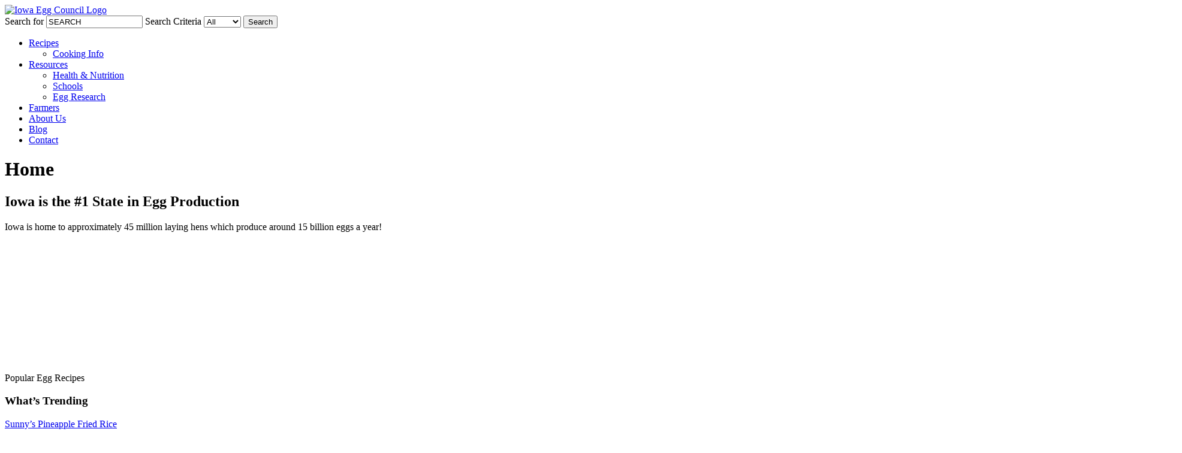

--- FILE ---
content_type: text/html; charset=UTF-8
request_url: https://iowaegg.org/
body_size: 21433
content:

<!doctype html>
<!--[if lt IE 7]><html lang="en-US" class="no-js lt-ie9 lt-ie8 lt-ie7"><![endif]-->
<!--[if (IE 7)&!(IEMobile)]><html lang="en-US" class="no-js lt-ie9 lt-ie8"><![endif]-->
<!--[if (IE 8)&!(IEMobile)]><html lang="en-US" class="no-js lt-ie9"><![endif]-->
<!--[if gt IE 8]><!--> <html lang="en-US" class="no-js"><!--<![endif]-->
	
	<head>
		<meta charset="utf-8">
		
				<meta http-equiv="X-UA-Compatible" content="IE=edge">
		
				<meta name="HandheldFriendly" content="True">
		<meta name="MobileOptimized" content="320">
		<meta name="viewport" content="width=device-width, initial-scale=1"/>
		
				<link rel="apple-touch-icon" href="https://iowaegg.org/wp-content/uploads/2023/07/apple-touch-icon.png">
		<link rel="icon" href="https://iowaegg.org/wp-content/uploads/2023/07/favicon.png">
		<!--[if IE]>
			<link rel="shortcut icon" href="https://iowaegg.org/wp-content/uploads/2023/07/favicon.ico">
		<![endif]-->
				<meta name="msapplication-TileColor" content="#f01d4f">
		<meta name="msapplication-TileImage" content="https://iowaegg.org/wp-content/uploads/2023/07/win8-tile-icon.png">
		<meta name="theme-color" content="#121212">
		
		<link rel="pingback" href="https://iowaegg.org/xmlrpc.php">
		
				<title>Iowa Egg Council, America’s Top Egg Producer - The Iowa Egg Council is a statewide producer-supported organization that was established in 1973</title>
	<style>img:is([sizes="auto" i], [sizes^="auto," i]) { contain-intrinsic-size: 3000px 1500px }</style>
	
<!-- The SEO Framework by Sybre Waaijer -->
<meta name="robots" content="max-snippet:-1,max-image-preview:large,max-video-preview:-1" />
<link rel="canonical" href="https://iowaegg.org/" />
<meta name="description" content="Welcome to the Iowa Egg Council. Explore our efforts in leading U.S. egg production, promoting consumption, and advocating for sustainable farming practices." />
<meta property="og:type" content="website" />
<meta property="og:locale" content="en_US" />
<meta property="og:site_name" content="Iowa Egg Council" />
<meta property="og:title" content="Iowa Egg Council, America’s Top Egg Producer" />
<meta property="og:description" content="Welcome to the Iowa Egg Council. Explore our efforts in leading U.S. egg production, promoting consumption, and advocating for sustainable farming practices." />
<meta property="og:url" content="https://iowaegg.org/" />
<meta property="og:image" content="https://iowaegg.org/wp-content/uploads/2023/06/iec-featured-image02.jpg" />
<meta property="og:image:width" content="1980" />
<meta property="og:image:height" content="1114" />
<meta property="og:image:alt" content="White chickens close up" />
<meta name="twitter:card" content="summary_large_image" />
<meta name="twitter:title" content="Iowa Egg Council, America’s Top Egg Producer" />
<meta name="twitter:description" content="Welcome to the Iowa Egg Council. Explore our efforts in leading U.S. egg production, promoting consumption, and advocating for sustainable farming practices." />
<meta name="twitter:image" content="https://iowaegg.org/wp-content/uploads/2023/06/iec-featured-image02.jpg" />
<meta name="twitter:image:alt" content="White chickens close up" />
<script type="application/ld+json">{"@context":"https://schema.org","@graph":[{"@type":"WebSite","@id":"https://iowaegg.org/#/schema/WebSite","url":"https://iowaegg.org/","name":"Iowa Egg Council","description":"The Iowa Egg Council is a statewide producer-supported organization that was established in 1973","inLanguage":"en-US","potentialAction":{"@type":"SearchAction","target":{"@type":"EntryPoint","urlTemplate":"https://iowaegg.org/search/{search_term_string}/"},"query-input":"required name=search_term_string"},"publisher":{"@id":"https://iowaegg.org/#/schema/Organization"}},{"@type":"WebPage","@id":"https://iowaegg.org/","url":"https://iowaegg.org/","name":"Iowa Egg Council, America’s Top Egg Producer - The Iowa Egg Council is a statewide producer-supported organization that was established in 1973","description":"Welcome to the Iowa Egg Council. Explore our efforts in leading U.S. egg production, promoting consumption, and advocating for sustainable farming practices.","inLanguage":"en-US","isPartOf":{"@id":"https://iowaegg.org/#/schema/WebSite"},"breadcrumb":{"@type":"BreadcrumbList","@id":"https://iowaegg.org/#/schema/BreadcrumbList","itemListElement":{"@type":"ListItem","position":1,"name":"Iowa Egg Council"}},"potentialAction":{"@type":"ReadAction","target":"https://iowaegg.org/"},"about":{"@id":"https://iowaegg.org/#/schema/Organization"}},{"@type":"Organization","@id":"https://iowaegg.org/#/schema/Organization","name":"Iowa Egg Council","url":"https://iowaegg.org/"}]}</script>
<!-- / The SEO Framework by Sybre Waaijer | 4.93ms meta | 0.07ms boot -->

<link rel='dns-prefetch' href='//static.addtoany.com' />
<link rel="alternate" type="application/rss+xml" title="Iowa Egg Council &raquo; Feed" href="https://iowaegg.org/feed/" />
<link rel="alternate" type="application/rss+xml" title="Iowa Egg Council &raquo; Comments Feed" href="https://iowaegg.org/comments/feed/" />
<script type="text/javascript">
/* <![CDATA[ */
window._wpemojiSettings = {"baseUrl":"https:\/\/s.w.org\/images\/core\/emoji\/16.0.1\/72x72\/","ext":".png","svgUrl":"https:\/\/s.w.org\/images\/core\/emoji\/16.0.1\/svg\/","svgExt":".svg","source":{"concatemoji":"https:\/\/iowaegg.org\/wp-includes\/js\/wp-emoji-release.min.js"}};
/*! This file is auto-generated */
!function(s,n){var o,i,e;function c(e){try{var t={supportTests:e,timestamp:(new Date).valueOf()};sessionStorage.setItem(o,JSON.stringify(t))}catch(e){}}function p(e,t,n){e.clearRect(0,0,e.canvas.width,e.canvas.height),e.fillText(t,0,0);var t=new Uint32Array(e.getImageData(0,0,e.canvas.width,e.canvas.height).data),a=(e.clearRect(0,0,e.canvas.width,e.canvas.height),e.fillText(n,0,0),new Uint32Array(e.getImageData(0,0,e.canvas.width,e.canvas.height).data));return t.every(function(e,t){return e===a[t]})}function u(e,t){e.clearRect(0,0,e.canvas.width,e.canvas.height),e.fillText(t,0,0);for(var n=e.getImageData(16,16,1,1),a=0;a<n.data.length;a++)if(0!==n.data[a])return!1;return!0}function f(e,t,n,a){switch(t){case"flag":return n(e,"\ud83c\udff3\ufe0f\u200d\u26a7\ufe0f","\ud83c\udff3\ufe0f\u200b\u26a7\ufe0f")?!1:!n(e,"\ud83c\udde8\ud83c\uddf6","\ud83c\udde8\u200b\ud83c\uddf6")&&!n(e,"\ud83c\udff4\udb40\udc67\udb40\udc62\udb40\udc65\udb40\udc6e\udb40\udc67\udb40\udc7f","\ud83c\udff4\u200b\udb40\udc67\u200b\udb40\udc62\u200b\udb40\udc65\u200b\udb40\udc6e\u200b\udb40\udc67\u200b\udb40\udc7f");case"emoji":return!a(e,"\ud83e\udedf")}return!1}function g(e,t,n,a){var r="undefined"!=typeof WorkerGlobalScope&&self instanceof WorkerGlobalScope?new OffscreenCanvas(300,150):s.createElement("canvas"),o=r.getContext("2d",{willReadFrequently:!0}),i=(o.textBaseline="top",o.font="600 32px Arial",{});return e.forEach(function(e){i[e]=t(o,e,n,a)}),i}function t(e){var t=s.createElement("script");t.src=e,t.defer=!0,s.head.appendChild(t)}"undefined"!=typeof Promise&&(o="wpEmojiSettingsSupports",i=["flag","emoji"],n.supports={everything:!0,everythingExceptFlag:!0},e=new Promise(function(e){s.addEventListener("DOMContentLoaded",e,{once:!0})}),new Promise(function(t){var n=function(){try{var e=JSON.parse(sessionStorage.getItem(o));if("object"==typeof e&&"number"==typeof e.timestamp&&(new Date).valueOf()<e.timestamp+604800&&"object"==typeof e.supportTests)return e.supportTests}catch(e){}return null}();if(!n){if("undefined"!=typeof Worker&&"undefined"!=typeof OffscreenCanvas&&"undefined"!=typeof URL&&URL.createObjectURL&&"undefined"!=typeof Blob)try{var e="postMessage("+g.toString()+"("+[JSON.stringify(i),f.toString(),p.toString(),u.toString()].join(",")+"));",a=new Blob([e],{type:"text/javascript"}),r=new Worker(URL.createObjectURL(a),{name:"wpTestEmojiSupports"});return void(r.onmessage=function(e){c(n=e.data),r.terminate(),t(n)})}catch(e){}c(n=g(i,f,p,u))}t(n)}).then(function(e){for(var t in e)n.supports[t]=e[t],n.supports.everything=n.supports.everything&&n.supports[t],"flag"!==t&&(n.supports.everythingExceptFlag=n.supports.everythingExceptFlag&&n.supports[t]);n.supports.everythingExceptFlag=n.supports.everythingExceptFlag&&!n.supports.flag,n.DOMReady=!1,n.readyCallback=function(){n.DOMReady=!0}}).then(function(){return e}).then(function(){var e;n.supports.everything||(n.readyCallback(),(e=n.source||{}).concatemoji?t(e.concatemoji):e.wpemoji&&e.twemoji&&(t(e.twemoji),t(e.wpemoji)))}))}((window,document),window._wpemojiSettings);
/* ]]> */
</script>
<link rel='stylesheet' id='sbi_styles-css' href='https://iowaegg.org/wp-content/plugins/instagram-feed/css/sbi-styles.min.css' type='text/css' media='all' />
<style id='wp-emoji-styles-inline-css' type='text/css'>

	img.wp-smiley, img.emoji {
		display: inline !important;
		border: none !important;
		box-shadow: none !important;
		height: 1em !important;
		width: 1em !important;
		margin: 0 0.07em !important;
		vertical-align: -0.1em !important;
		background: none !important;
		padding: 0 !important;
	}
</style>
<link rel='stylesheet' id='wp-block-library-css' href='https://iowaegg.org/wp-includes/css/dist/block-library/style.min.css' type='text/css' media='all' />
<style id='classic-theme-styles-inline-css' type='text/css'>
/*! This file is auto-generated */
.wp-block-button__link{color:#fff;background-color:#32373c;border-radius:9999px;box-shadow:none;text-decoration:none;padding:calc(.667em + 2px) calc(1.333em + 2px);font-size:1.125em}.wp-block-file__button{background:#32373c;color:#fff;text-decoration:none}
</style>
<link rel='stylesheet' id='wpmf-gallery-popup-style-css' href='https://iowaegg.org/wp-content/plugins/wp-media-folder/assets/css/display-gallery/magnific-popup.css' type='text/css' media='all' />
<link rel='stylesheet' id='wpmf-gallery-style-css' href='https://iowaegg.org/wp-content/plugins/wp-media-folder/assets/css/display-gallery/style-display-gallery.css' type='text/css' media='all' />
<link rel='stylesheet' id='wpmf-slick-style-css' href='https://iowaegg.org/wp-content/plugins/wp-media-folder/assets/js/slick/slick.css' type='text/css' media='all' />
<link rel='stylesheet' id='wpmf-slick-theme-style-css' href='https://iowaegg.org/wp-content/plugins/wp-media-folder/assets/js/slick/slick-theme.css' type='text/css' media='all' />
<style id='global-styles-inline-css' type='text/css'>
:root{--wp--preset--aspect-ratio--square: 1;--wp--preset--aspect-ratio--4-3: 4/3;--wp--preset--aspect-ratio--3-4: 3/4;--wp--preset--aspect-ratio--3-2: 3/2;--wp--preset--aspect-ratio--2-3: 2/3;--wp--preset--aspect-ratio--16-9: 16/9;--wp--preset--aspect-ratio--9-16: 9/16;--wp--preset--color--black: #505050;--wp--preset--color--cyan-bluish-gray: #abb8c3;--wp--preset--color--white: #ffffff;--wp--preset--color--pale-pink: #f78da7;--wp--preset--color--vivid-red: #cf2e2e;--wp--preset--color--luminous-vivid-orange: #ff6900;--wp--preset--color--luminous-vivid-amber: #fcb900;--wp--preset--color--light-green-cyan: #7bdcb5;--wp--preset--color--vivid-green-cyan: #00d084;--wp--preset--color--pale-cyan-blue: #8ed1fc;--wp--preset--color--vivid-cyan-blue: #0693e3;--wp--preset--color--vivid-purple: #9b51e0;--wp--preset--color--yellow: #fcb144;--wp--preset--color--blue: #2b88c8;--wp--preset--color--green: #66c391;--wp--preset--color--eggshell: #fdf6ee;--wp--preset--color--dark-green: #389c66;--wp--preset--gradient--vivid-cyan-blue-to-vivid-purple: linear-gradient(135deg,rgba(6,147,227,1) 0%,rgb(155,81,224) 100%);--wp--preset--gradient--light-green-cyan-to-vivid-green-cyan: linear-gradient(135deg,rgb(122,220,180) 0%,rgb(0,208,130) 100%);--wp--preset--gradient--luminous-vivid-amber-to-luminous-vivid-orange: linear-gradient(135deg,rgba(252,185,0,1) 0%,rgba(255,105,0,1) 100%);--wp--preset--gradient--luminous-vivid-orange-to-vivid-red: linear-gradient(135deg,rgba(255,105,0,1) 0%,rgb(207,46,46) 100%);--wp--preset--gradient--very-light-gray-to-cyan-bluish-gray: linear-gradient(135deg,rgb(238,238,238) 0%,rgb(169,184,195) 100%);--wp--preset--gradient--cool-to-warm-spectrum: linear-gradient(135deg,rgb(74,234,220) 0%,rgb(151,120,209) 20%,rgb(207,42,186) 40%,rgb(238,44,130) 60%,rgb(251,105,98) 80%,rgb(254,248,76) 100%);--wp--preset--gradient--blush-light-purple: linear-gradient(135deg,rgb(255,206,236) 0%,rgb(152,150,240) 100%);--wp--preset--gradient--blush-bordeaux: linear-gradient(135deg,rgb(254,205,165) 0%,rgb(254,45,45) 50%,rgb(107,0,62) 100%);--wp--preset--gradient--luminous-dusk: linear-gradient(135deg,rgb(255,203,112) 0%,rgb(199,81,192) 50%,rgb(65,88,208) 100%);--wp--preset--gradient--pale-ocean: linear-gradient(135deg,rgb(255,245,203) 0%,rgb(182,227,212) 50%,rgb(51,167,181) 100%);--wp--preset--gradient--electric-grass: linear-gradient(135deg,rgb(202,248,128) 0%,rgb(113,206,126) 100%);--wp--preset--gradient--midnight: linear-gradient(135deg,rgb(2,3,129) 0%,rgb(40,116,252) 100%);--wp--preset--font-size--small: 13px;--wp--preset--font-size--medium: 20px;--wp--preset--font-size--large: 36px;--wp--preset--font-size--x-large: 42px;--wp--preset--spacing--20: 0.44rem;--wp--preset--spacing--30: 0.67rem;--wp--preset--spacing--40: 1rem;--wp--preset--spacing--50: 1.5rem;--wp--preset--spacing--60: 2.25rem;--wp--preset--spacing--70: 3.38rem;--wp--preset--spacing--80: 5.06rem;--wp--preset--shadow--natural: 6px 6px 9px rgba(0, 0, 0, 0.2);--wp--preset--shadow--deep: 12px 12px 50px rgba(0, 0, 0, 0.4);--wp--preset--shadow--sharp: 6px 6px 0px rgba(0, 0, 0, 0.2);--wp--preset--shadow--outlined: 6px 6px 0px -3px rgba(255, 255, 255, 1), 6px 6px rgba(0, 0, 0, 1);--wp--preset--shadow--crisp: 6px 6px 0px rgba(0, 0, 0, 1);}:where(.is-layout-flex){gap: 0.5em;}:where(.is-layout-grid){gap: 0.5em;}body .is-layout-flex{display: flex;}.is-layout-flex{flex-wrap: wrap;align-items: center;}.is-layout-flex > :is(*, div){margin: 0;}body .is-layout-grid{display: grid;}.is-layout-grid > :is(*, div){margin: 0;}:where(.wp-block-columns.is-layout-flex){gap: 2em;}:where(.wp-block-columns.is-layout-grid){gap: 2em;}:where(.wp-block-post-template.is-layout-flex){gap: 1.25em;}:where(.wp-block-post-template.is-layout-grid){gap: 1.25em;}.has-black-color{color: var(--wp--preset--color--black) !important;}.has-cyan-bluish-gray-color{color: var(--wp--preset--color--cyan-bluish-gray) !important;}.has-white-color{color: var(--wp--preset--color--white) !important;}.has-pale-pink-color{color: var(--wp--preset--color--pale-pink) !important;}.has-vivid-red-color{color: var(--wp--preset--color--vivid-red) !important;}.has-luminous-vivid-orange-color{color: var(--wp--preset--color--luminous-vivid-orange) !important;}.has-luminous-vivid-amber-color{color: var(--wp--preset--color--luminous-vivid-amber) !important;}.has-light-green-cyan-color{color: var(--wp--preset--color--light-green-cyan) !important;}.has-vivid-green-cyan-color{color: var(--wp--preset--color--vivid-green-cyan) !important;}.has-pale-cyan-blue-color{color: var(--wp--preset--color--pale-cyan-blue) !important;}.has-vivid-cyan-blue-color{color: var(--wp--preset--color--vivid-cyan-blue) !important;}.has-vivid-purple-color{color: var(--wp--preset--color--vivid-purple) !important;}.has-black-background-color{background-color: var(--wp--preset--color--black) !important;}.has-cyan-bluish-gray-background-color{background-color: var(--wp--preset--color--cyan-bluish-gray) !important;}.has-white-background-color{background-color: var(--wp--preset--color--white) !important;}.has-pale-pink-background-color{background-color: var(--wp--preset--color--pale-pink) !important;}.has-vivid-red-background-color{background-color: var(--wp--preset--color--vivid-red) !important;}.has-luminous-vivid-orange-background-color{background-color: var(--wp--preset--color--luminous-vivid-orange) !important;}.has-luminous-vivid-amber-background-color{background-color: var(--wp--preset--color--luminous-vivid-amber) !important;}.has-light-green-cyan-background-color{background-color: var(--wp--preset--color--light-green-cyan) !important;}.has-vivid-green-cyan-background-color{background-color: var(--wp--preset--color--vivid-green-cyan) !important;}.has-pale-cyan-blue-background-color{background-color: var(--wp--preset--color--pale-cyan-blue) !important;}.has-vivid-cyan-blue-background-color{background-color: var(--wp--preset--color--vivid-cyan-blue) !important;}.has-vivid-purple-background-color{background-color: var(--wp--preset--color--vivid-purple) !important;}.has-black-border-color{border-color: var(--wp--preset--color--black) !important;}.has-cyan-bluish-gray-border-color{border-color: var(--wp--preset--color--cyan-bluish-gray) !important;}.has-white-border-color{border-color: var(--wp--preset--color--white) !important;}.has-pale-pink-border-color{border-color: var(--wp--preset--color--pale-pink) !important;}.has-vivid-red-border-color{border-color: var(--wp--preset--color--vivid-red) !important;}.has-luminous-vivid-orange-border-color{border-color: var(--wp--preset--color--luminous-vivid-orange) !important;}.has-luminous-vivid-amber-border-color{border-color: var(--wp--preset--color--luminous-vivid-amber) !important;}.has-light-green-cyan-border-color{border-color: var(--wp--preset--color--light-green-cyan) !important;}.has-vivid-green-cyan-border-color{border-color: var(--wp--preset--color--vivid-green-cyan) !important;}.has-pale-cyan-blue-border-color{border-color: var(--wp--preset--color--pale-cyan-blue) !important;}.has-vivid-cyan-blue-border-color{border-color: var(--wp--preset--color--vivid-cyan-blue) !important;}.has-vivid-purple-border-color{border-color: var(--wp--preset--color--vivid-purple) !important;}.has-vivid-cyan-blue-to-vivid-purple-gradient-background{background: var(--wp--preset--gradient--vivid-cyan-blue-to-vivid-purple) !important;}.has-light-green-cyan-to-vivid-green-cyan-gradient-background{background: var(--wp--preset--gradient--light-green-cyan-to-vivid-green-cyan) !important;}.has-luminous-vivid-amber-to-luminous-vivid-orange-gradient-background{background: var(--wp--preset--gradient--luminous-vivid-amber-to-luminous-vivid-orange) !important;}.has-luminous-vivid-orange-to-vivid-red-gradient-background{background: var(--wp--preset--gradient--luminous-vivid-orange-to-vivid-red) !important;}.has-very-light-gray-to-cyan-bluish-gray-gradient-background{background: var(--wp--preset--gradient--very-light-gray-to-cyan-bluish-gray) !important;}.has-cool-to-warm-spectrum-gradient-background{background: var(--wp--preset--gradient--cool-to-warm-spectrum) !important;}.has-blush-light-purple-gradient-background{background: var(--wp--preset--gradient--blush-light-purple) !important;}.has-blush-bordeaux-gradient-background{background: var(--wp--preset--gradient--blush-bordeaux) !important;}.has-luminous-dusk-gradient-background{background: var(--wp--preset--gradient--luminous-dusk) !important;}.has-pale-ocean-gradient-background{background: var(--wp--preset--gradient--pale-ocean) !important;}.has-electric-grass-gradient-background{background: var(--wp--preset--gradient--electric-grass) !important;}.has-midnight-gradient-background{background: var(--wp--preset--gradient--midnight) !important;}.has-small-font-size{font-size: var(--wp--preset--font-size--small) !important;}.has-medium-font-size{font-size: var(--wp--preset--font-size--medium) !important;}.has-large-font-size{font-size: var(--wp--preset--font-size--large) !important;}.has-x-large-font-size{font-size: var(--wp--preset--font-size--x-large) !important;}
:where(.wp-block-post-template.is-layout-flex){gap: 1.25em;}:where(.wp-block-post-template.is-layout-grid){gap: 1.25em;}
:where(.wp-block-columns.is-layout-flex){gap: 2em;}:where(.wp-block-columns.is-layout-grid){gap: 2em;}
:root :where(.wp-block-pullquote){font-size: 1.5em;line-height: 1.6;}
</style>
<link rel='stylesheet' id='addtoany-css' href='https://iowaegg.org/wp-content/plugins/add-to-any/addtoany.min.css' type='text/css' media='all' />
<link rel='stylesheet' id='bones-stylesheet-css' href='https://iowaegg.org/wp-content/themes/iowa-egg-council/library/css/style.css' type='text/css' media='all' />
<link rel='stylesheet' id='bones-print-css' href='https://iowaegg.org/wp-content/themes/iowa-egg-council/library/css/print.css' type='text/css' media='print' />
<script type="text/javascript" src="https://iowaegg.org/wp-includes/js/jquery/jquery.min.js" id="jquery-core-js"></script>
<script type="text/javascript" src="https://iowaegg.org/wp-includes/js/jquery/jquery-migrate.min.js" id="jquery-migrate-js"></script>
<script type="text/javascript" id="addtoany-core-js-before">
/* <![CDATA[ */
window.a2a_config=window.a2a_config||{};a2a_config.callbacks=[];a2a_config.overlays=[];a2a_config.templates={};
a2a_config.icon_color="#2b88c8,#fdf6ee";
/* ]]> */
</script>
<script type="text/javascript" defer src="https://static.addtoany.com/menu/page.js" id="addtoany-core-js"></script>
<script type="text/javascript" defer src="https://iowaegg.org/wp-content/plugins/add-to-any/addtoany.min.js" id="addtoany-jquery-js"></script>
<script type="text/javascript" src="https://iowaegg.org/wp-content/themes/iowa-egg-council/library/js/libs/modernizr.custom.min.js" id="bones-modernizr-js"></script>
<link rel="https://api.w.org/" href="https://iowaegg.org/wp-json/" /><link rel="alternate" title="JSON" type="application/json" href="https://iowaegg.org/wp-json/wp/v2/pages/5" /><link rel="alternate" title="oEmbed (JSON)" type="application/json+oembed" href="https://iowaegg.org/wp-json/oembed/1.0/embed?url=https%3A%2F%2Fiowaegg.org%2F" />
<link rel="alternate" title="oEmbed (XML)" type="text/xml+oembed" href="https://iowaegg.org/wp-json/oembed/1.0/embed?url=https%3A%2F%2Fiowaegg.org%2F&#038;format=xml" />
		<style type="text/css" id="wp-custom-css">
			.to-top {
	display: none;
	visibility: hidden;
}		</style>
						
				
				<script src="https://kit.fontawesome.com/3704d3b258.js" crossorigin="anonymous"></script>
		
		<!-- 	Site by Farmboy - https://farmboyinc.com
		
		MMMMMMMMMMMMMMMMMMMMMMMMMMMMMMMMMMMMMM. 
		MMMMMMMMMMMMMMMMMMMMMMMMMMMMMMMMMMMMMMM 
		MMMMMMMMMMMMMMMMMMMMMMMMMMMMMMMMMMMMMMM 
		MMMMMMMMMMMMMMMMMMMMMMMMMMMMMMMMMMMMMMM 
		MMMMMMMMMMMMMMMMMMMMMMMMMMMMMMMMMMMMMMM 
		MMMMMMMMMMMMMMMMMMMMMMMMMMMMMMMMMMMMMMM 
		MMMMMMMMMMM  ...............OMMMMMMMMMM 
		MMMMMMMMMMM    .............DMMMMMMMMMM 
		MMMMMMMMMMM. .~MMMMMMMMMMMMMMMMMMMMMMMM
		MMMMMMMMMMM. .~MMMMMMMMMMMMMMMMMMMMMMM.
		MMMMMMMMMMM. .~MMMMMMMMMMMMMMMMMMMMMM. 
		MMMMMMMMMMM. .~MMMMMMMMMMMMMMMMMMMMMM. 
		MMMMMMMMMMM...~MMMMMMMMMMMMMMMMMMMMMMM. 
		MMMMMMMMMMM. .~MMMMMMMMMMMMMMMMMMMMMMMM 
		MMMMMMMMMMM.                MMMMMMMMMMM 
		MMMMMMMMMMM....             8MMMMMMMMMM 
		MMMMMMMMMMM. .~MMMMMMMMMMMMMMMMMMMMMMMM 
		MMMMMMMMMMM. .~MMMMMMMMMMMMMMMMMMMMMMMM 
		MMMMMMMMMMM. .~MMMMMMMMMMMMMMMMMMMMMMMM 
		MMMMMMMMMMM. .~MMMMMMMMMMMMMMMMMMMMMMMM 
		MMMMMMMMMMM. .~MMMMMMMMMMMMMMMMMMMMMMMM 
		MMMMMMMMMMM. .~MMMMMMMMMMMMMMMMMMMMMMM.
		-->
		
						<!-- Google Tag Manager -->
<script>(function(w,d,s,l,i){w[l]=w[l]||[];w[l].push({'gtm.start':
new Date().getTime(),event:'gtm.js'});var f=d.getElementsByTagName(s)[0],
j=d.createElement(s),dl=l!='dataLayer'?'&l='+l:'';j.async=true;j.src=
'https://www.googletagmanager.com/gtm.js?id='+i+dl;f.parentNode.insertBefore(j,f);
})(window,document,'script','dataLayer','GTM-K4NB3FC');</script>
<!-- End Google Tag Manager -->			</head>
	
	<body id="top" class="home wp-singular page-template page-template-page-fw page-template-page-fw-php page page-id-5 wp-theme-iowa-egg-council" itemscope itemtype="http://schema.org/WebPage">
		
						<!-- Google Tag Manager (noscript) -->
<noscript><iframe src="https://www.googletagmanager.com/ns.html?id=GTM-K4NB3FC"
height="0" width="0" style="display:none;visibility:hidden"></iframe></noscript>
<!-- End Google Tag Manager (noscript) -->		
		<div id="container" class="container m-all t-all d-all">			
			<header class="header m-all t-all d-all" role="banner" itemscope itemtype="http://schema.org/WPHeader">
				
				<div id="inner-header" class="inner-header page-center cf">
					
					<div class="header_primary-header">
						
						<a class="header_logo_link m-1of3 t-1of4 d-1of5" href="https://iowaegg.org" rel="nofollow">
							
							<img class="logo full-img" src="https://iowaegg.org/wp-content/uploads/2023/05/logo_2019-6b9e00fc525ac9090aa03def6133dd12-31c237.png-1.png" alt="Iowa Egg Council Logo">
							
						</a>
						
													
							<div class="nav-search-icons">
								<div id="menu-toggle" class="menu-toggle">
									<div class="menu-toggle_span_wrap">
										<span></span>
										<span></span>
										<span></span>
									</div>
								</div>
							</div>
							
							<div class="header_nav-wrap m-all t-3of4 d-4of5">
								
								<div class="magnifying-glass" id="magnifying-glass"></div>
								
								<form role="search" method="get" class="searchform m-all t-all d-all" action="https://iowaegg.org/">
	<label for="s" class="offscreen">Search for</label>
	<input type="search" size="18" value="SEARCH" class="searchbox" name="s" id="s" onfocus="if (this.value == 'SEARCH') {this.value = '';}" onblur="if (this.value == '') {this.value = 'SEARCH';}" />
	<label for="search_criteria_select" class="offscreen">Search Criteria</label>
	<select name="search-dropdown" class="searchform_search-criteria_select" id="search_criteria_select">
		<option value="all">All</option>
		<option value="recipe">Recipe</option>
		<option value="post">Blog</option>
	</select>
	<button type="submit" class="btn btn-search">Search</button>
</form>								
								<nav class="header_nav" id="header_nav" role="navigation" itemscope itemtype="http://schema.org/SiteNavigationElement">
									<ul id="menu-footer-links" class="nav top-nav no-list"><li id="menu-item-966" class="menu-item menu-item-type-post_type menu-item-object-page menu-item-has-children menu-item-966"><a href="https://iowaegg.org/recipes/">Recipes</a>
<ul class="sub-menu">
	<li id="menu-item-1591" class="menu-item menu-item-type-post_type menu-item-object-page menu-item-1591"><a href="https://iowaegg.org/cooking-info/">Cooking Info</a></li>
</ul>
</li>
<li id="menu-item-1579" class="menu-item menu-item-type-post_type menu-item-object-page menu-item-has-children menu-item-1579"><a href="https://iowaegg.org/resources/">Resources</a>
<ul class="sub-menu">
	<li id="menu-item-1590" class="menu-item menu-item-type-post_type menu-item-object-page menu-item-1590"><a href="https://iowaegg.org/egg-health-nutrition/">Health &#038; Nutrition</a></li>
	<li id="menu-item-1588" class="menu-item menu-item-type-post_type menu-item-object-page menu-item-1588"><a href="https://iowaegg.org/schools/">Schools</a></li>
	<li id="menu-item-1589" class="menu-item menu-item-type-post_type menu-item-object-page menu-item-1589"><a href="https://iowaegg.org/egg-research/">Egg Research</a></li>
</ul>
</li>
<li id="menu-item-1581" class="menu-item menu-item-type-post_type menu-item-object-page menu-item-1581"><a href="https://iowaegg.org/farmers/">Farmers</a></li>
<li id="menu-item-1585" class="menu-item menu-item-type-post_type menu-item-object-page menu-item-1585"><a href="https://iowaegg.org/about-us/">About Us</a></li>
<li id="menu-item-1587" class="menu-item menu-item-type-post_type menu-item-object-page menu-item-1587"><a href="https://iowaegg.org/blog/">Blog</a></li>
<li id="menu-item-1577" class="menu-item menu-item-type-post_type menu-item-object-page menu-item-1577"><a href="https://iowaegg.org/contact/">Contact</a></li>
</ul>								</nav>
								
							</div>
							
												
					</div>
					
				</div>
				
			</header>
			
			<div class="feat-img_container m-all t-all d-all"><div class="feat-img bg-img m-all t-all d-all" title="White chickens close up" style="background-image: url(https://iowaegg.org/wp-content/uploads/2023/06/iec-featured-image02-1400x500.jpg);"><div class="bg-overlay"></div><header class="feat-img_article-header m-all t-all d-all"><div class="page-center cf"><h1 class="page-title offscreen" itemprop="headline">Home</h1><h2 class="page-title h1">Iowa is the #1 State in Egg Production</h2><div class="feat-img_subhead_wrap"><p class="feat-img_subhead">Iowa is home to approximately 45 million laying hens which produce around 15 billion eggs a year! </p></div></div></header></div><div class="feat-img_wave"><?xml version="1.0" encoding="UTF-8"?><svg id="Layer_1" xmlns="http://www.w3.org/2000/svg" viewBox="0 0 1401 219.15"><defs><style>.cls-1{fill:#fff;}</style></defs><path class="cls-1" d="m0,0s266,171.3,654,112.2,747,58.1,747,58.1v48.85H0V0Z" vector-effect="non-scaling-stroke"/></svg></div></div>	
	<div id="content" class="content m-all t-all d-all">
		
		<div id="inner-content" class="inner-content page-center cf">
			
			<main id="main" class="main m-all t-all d-all cf" role="main" itemscope itemprop="mainContentOfPage" itemtype="http://schema.org/Blog">
				
									
					<article id="post-5" class="cf post-5 page type-page status-publish has-post-thumbnail hentry" role="article" itemscope itemtype="http://schema.org/BlogPosting">
						
													<section class="entry-content cf" itemprop="articleBody">
								
<div class="wp-block-group pattern_featured-recipes_wrap"><div class="wp-block-group__inner-container is-layout-constrained wp-block-group-is-layout-constrained">
<p class="subhead has-blue-color has-text-color">Popular Egg Recipes</p>



<h3 class="wp-block-heading">What&#8217;s Trending</h3>



<p><a href="https://iowaegg.org/recipe/sunny-chois-pineapple-fried-rice-sunny-style/">Sunny&#8217;s Pineapple Fried Rice</a></p>



<figure class="wp-block-image size-large"><img fetchpriority="high" decoding="async" width="2039" height="935" src="https://iowaegg.org/wp-content/uploads/2024/12/d-sunny-pineapple-fried-rice-edited.jpg" alt="" class="wp-image-1759" srcset="https://iowaegg.org/wp-content/uploads/2024/12/d-sunny-pineapple-fried-rice-edited.jpg 2039w, https://iowaegg.org/wp-content/uploads/2024/12/d-sunny-pineapple-fried-rice-edited-300x138.jpg 300w, https://iowaegg.org/wp-content/uploads/2024/12/d-sunny-pineapple-fried-rice-edited-1024x470.jpg 1024w, https://iowaegg.org/wp-content/uploads/2024/12/d-sunny-pineapple-fried-rice-edited-768x352.jpg 768w, https://iowaegg.org/wp-content/uploads/2024/12/d-sunny-pineapple-fried-rice-edited-1536x704.jpg 1536w, https://iowaegg.org/wp-content/uploads/2024/12/d-sunny-pineapple-fried-rice-edited-1400x642.jpg 1400w" sizes="(max-width: 2039px) 100vw, 2039px" /></figure>
</div></div>



<div class="wp-block-group pattern_egg-facts_wrap has-eggshell-background-color has-background"><div class="wp-block-group__inner-container is-layout-constrained wp-block-group-is-layout-constrained">
<div class="wp-block-columns is-layout-flex wp-container-core-columns-is-layout-9d6595d7 wp-block-columns-is-layout-flex">
<div class="wp-block-column has-yellow-background-color has-text-color has-background is-layout-flow wp-block-column-is-layout-flow" style="color:#434343">
<figure class="wp-block-image size-full"><img decoding="async" width="1211" height="1524" src="https://iowaegg.org/wp-content/uploads/2023/05/AdobeStock_42763577-8d03febe66ec3fffaee77bb54fbc5fa0-1.png-1.png" alt="" class="wp-image-181" srcset="https://iowaegg.org/wp-content/uploads/2023/05/AdobeStock_42763577-8d03febe66ec3fffaee77bb54fbc5fa0-1.png-1.png 1211w, https://iowaegg.org/wp-content/uploads/2023/05/AdobeStock_42763577-8d03febe66ec3fffaee77bb54fbc5fa0-1.png-1-238x300.png 238w, https://iowaegg.org/wp-content/uploads/2023/05/AdobeStock_42763577-8d03febe66ec3fffaee77bb54fbc5fa0-1.png-1-814x1024.png 814w, https://iowaegg.org/wp-content/uploads/2023/05/AdobeStock_42763577-8d03febe66ec3fffaee77bb54fbc5fa0-1.png-1-768x967.png 768w" sizes="(max-width: 1211px) 100vw, 1211px" /></figure>



<h4 class="wp-block-heading has-text-align-center has-white-color has-text-color"><strong>&nbsp;</strong>Eggs have 6 grams of protein!</h4>



<p class="has-text-align-center">Eggs are a protein-packed breakfast that helps sustain mental and physical energy throughout the day.</p>
</div>



<div class="wp-block-column has-yellow-background-color has-text-color has-background is-layout-flow wp-block-column-is-layout-flow" style="color:#434343">
<figure class="wp-block-image size-full"><img decoding="async" width="1211" height="1524" src="https://iowaegg.org/wp-content/uploads/2023/05/AdobeStock_42763577-8d03febe66ec3fffaee77bb54fbc5fa0-1.png-1.png" alt="" class="wp-image-181" srcset="https://iowaegg.org/wp-content/uploads/2023/05/AdobeStock_42763577-8d03febe66ec3fffaee77bb54fbc5fa0-1.png-1.png 1211w, https://iowaegg.org/wp-content/uploads/2023/05/AdobeStock_42763577-8d03febe66ec3fffaee77bb54fbc5fa0-1.png-1-238x300.png 238w, https://iowaegg.org/wp-content/uploads/2023/05/AdobeStock_42763577-8d03febe66ec3fffaee77bb54fbc5fa0-1.png-1-814x1024.png 814w, https://iowaegg.org/wp-content/uploads/2023/05/AdobeStock_42763577-8d03febe66ec3fffaee77bb54fbc5fa0-1.png-1-768x967.png 768w" sizes="(max-width: 1211px) 100vw, 1211px" /></figure>



<h4 class="wp-block-heading has-text-align-center has-white-color has-text-color">Eggs are rich in choline!</h4>



<p class="has-text-align-center">Eggs are rich in choline, which is a weird word but it’s a “good weird” because choline promotes normal cell activity, liver function and the transportation of nutrients throughout the body.</p>
</div>



<div class="wp-block-column has-yellow-background-color has-text-color has-background is-layout-flow wp-block-column-is-layout-flow" style="color:#434343">
<figure class="wp-block-image size-full"><img decoding="async" width="1211" height="1524" src="https://iowaegg.org/wp-content/uploads/2023/05/AdobeStock_42763577-8d03febe66ec3fffaee77bb54fbc5fa0-1.png-1.png" alt="" class="wp-image-181" srcset="https://iowaegg.org/wp-content/uploads/2023/05/AdobeStock_42763577-8d03febe66ec3fffaee77bb54fbc5fa0-1.png-1.png 1211w, https://iowaegg.org/wp-content/uploads/2023/05/AdobeStock_42763577-8d03febe66ec3fffaee77bb54fbc5fa0-1.png-1-238x300.png 238w, https://iowaegg.org/wp-content/uploads/2023/05/AdobeStock_42763577-8d03febe66ec3fffaee77bb54fbc5fa0-1.png-1-814x1024.png 814w, https://iowaegg.org/wp-content/uploads/2023/05/AdobeStock_42763577-8d03febe66ec3fffaee77bb54fbc5fa0-1.png-1-768x967.png 768w" sizes="(max-width: 1211px) 100vw, 1211px" /></figure>



<h4 class="wp-block-heading has-text-align-center has-white-color has-text-color">The color of an egg!</h4>



<p class="has-text-align-center">The color of an egg is determined by the hen’s earlobe.<strong> </strong>Brown and white eggs can be laid by white hens!</p>
</div>
</div>



<h2 class="wp-block-heading has-text-align-center" style="text-transform:uppercase">Egg health &amp; Nutrition</h2>



<p class="has-text-align-center" style="font-size:22px"><a href="https://iowaegg.org/egg-health-nutrition/" data-type="page" data-id="843">Learn More</a></p>
</div></div>



<div class="wp-block-group alignfull pattern_quick-links_wrap has-white-color has-yellow-background-color has-text-color has-background"><div class="wp-block-group__inner-container is-layout-constrained wp-block-group-is-layout-constrained">
<div class="wp-block-columns are-vertically-aligned-center is-layout-flex wp-container-core-columns-is-layout-9d6595d7 wp-block-columns-is-layout-flex">
<div class="wp-block-column is-vertically-aligned-center is-layout-flow wp-block-column-is-layout-flow" style="flex-basis:33.33%">
<h3 class="wp-block-heading">Quick Links</h3>
</div>



<div class="wp-block-column is-vertically-aligned-center is-layout-flow wp-block-column-is-layout-flow" style="flex-basis:66.66%">
<ul class="wp-block-list">
<li><a href="https://iowaegg.org/resources/" data-type="page" data-id="989">Resources</a></li>



<li><a href="https://iowaegg.org/egg-research/" data-type="page" data-id="883">Egg Research</a></li>



<li><a href="https://iowaegg.org/schools/" data-type="page" data-id="987">Schools</a></li>
</ul>
</div>
</div>
</div></div>



<div style="height:40px" aria-hidden="true" class="wp-block-spacer"></div>



<h2 class="wp-block-heading has-text-align-center" style="text-transform:uppercase">Eggsplore More On Instagram</h2>



<div id="sb_instagram"  class="sbi sbi_mob_col_2 sbi_tab_col_3 sbi_col_6 sbi_width_resp" style="padding-bottom: 10px;"	 data-feedid="*1"  data-res="auto" data-cols="6" data-colsmobile="2" data-colstablet="3" data-num="12" data-nummobile="8" data-item-padding="5"	 data-shortcode-atts="{&quot;feed&quot;:&quot;1&quot;}"  data-postid="5" data-locatornonce="0598f621a6" data-imageaspectratio="1:1" data-sbi-flags="favorLocal">
	
	<div id="sbi_images"  style="gap: 10px;">
		<div class="sbi_item sbi_type_image sbi_new sbi_transition"
	id="sbi_18075065666095010" data-date="1769467602">
	<div class="sbi_photo_wrap">
		<a class="sbi_photo" href="https://www.instagram.com/p/DT_bq9uDu4Q/" target="_blank" rel="noopener nofollow"
			data-full-res="https://scontent-ord5-3.cdninstagram.com/v/t51.82787-15/622345397_18359985643166955_2736275654473152919_n.jpg?stp=dst-jpg_e35_tt6&#038;_nc_cat=106&#038;ccb=7-5&#038;_nc_sid=18de74&#038;efg=eyJlZmdfdGFnIjoiRkVFRC5iZXN0X2ltYWdlX3VybGdlbi5DMyJ9&#038;_nc_ohc=oT__DSQg7QcQ7kNvwHEAV6M&#038;_nc_oc=Adk3517gLLKbgU05_UZ3PeaGdgVK9JEztqaW6u7YGEjErwKGj1hjKqdIyP5GAPNEH1g&#038;_nc_zt=23&#038;_nc_ht=scontent-ord5-3.cdninstagram.com&#038;edm=ANo9K5cEAAAA&#038;_nc_gid=2PuTbm-i8nWBxJMa1I6tdQ&#038;oh=00_Afocpfj0AiTLsRYsw0DVO8XU8NiK4lRdIDkc-dC_UmZNbw&#038;oe=697F761C"
			data-img-src-set="{&quot;d&quot;:&quot;https:\/\/scontent-ord5-3.cdninstagram.com\/v\/t51.82787-15\/622345397_18359985643166955_2736275654473152919_n.jpg?stp=dst-jpg_e35_tt6&amp;_nc_cat=106&amp;ccb=7-5&amp;_nc_sid=18de74&amp;efg=eyJlZmdfdGFnIjoiRkVFRC5iZXN0X2ltYWdlX3VybGdlbi5DMyJ9&amp;_nc_ohc=oT__DSQg7QcQ7kNvwHEAV6M&amp;_nc_oc=Adk3517gLLKbgU05_UZ3PeaGdgVK9JEztqaW6u7YGEjErwKGj1hjKqdIyP5GAPNEH1g&amp;_nc_zt=23&amp;_nc_ht=scontent-ord5-3.cdninstagram.com&amp;edm=ANo9K5cEAAAA&amp;_nc_gid=2PuTbm-i8nWBxJMa1I6tdQ&amp;oh=00_Afocpfj0AiTLsRYsw0DVO8XU8NiK4lRdIDkc-dC_UmZNbw&amp;oe=697F761C&quot;,&quot;150&quot;:&quot;https:\/\/scontent-ord5-3.cdninstagram.com\/v\/t51.82787-15\/622345397_18359985643166955_2736275654473152919_n.jpg?stp=dst-jpg_e35_tt6&amp;_nc_cat=106&amp;ccb=7-5&amp;_nc_sid=18de74&amp;efg=eyJlZmdfdGFnIjoiRkVFRC5iZXN0X2ltYWdlX3VybGdlbi5DMyJ9&amp;_nc_ohc=oT__DSQg7QcQ7kNvwHEAV6M&amp;_nc_oc=Adk3517gLLKbgU05_UZ3PeaGdgVK9JEztqaW6u7YGEjErwKGj1hjKqdIyP5GAPNEH1g&amp;_nc_zt=23&amp;_nc_ht=scontent-ord5-3.cdninstagram.com&amp;edm=ANo9K5cEAAAA&amp;_nc_gid=2PuTbm-i8nWBxJMa1I6tdQ&amp;oh=00_Afocpfj0AiTLsRYsw0DVO8XU8NiK4lRdIDkc-dC_UmZNbw&amp;oe=697F761C&quot;,&quot;320&quot;:&quot;https:\/\/scontent-ord5-3.cdninstagram.com\/v\/t51.82787-15\/622345397_18359985643166955_2736275654473152919_n.jpg?stp=dst-jpg_e35_tt6&amp;_nc_cat=106&amp;ccb=7-5&amp;_nc_sid=18de74&amp;efg=eyJlZmdfdGFnIjoiRkVFRC5iZXN0X2ltYWdlX3VybGdlbi5DMyJ9&amp;_nc_ohc=oT__DSQg7QcQ7kNvwHEAV6M&amp;_nc_oc=Adk3517gLLKbgU05_UZ3PeaGdgVK9JEztqaW6u7YGEjErwKGj1hjKqdIyP5GAPNEH1g&amp;_nc_zt=23&amp;_nc_ht=scontent-ord5-3.cdninstagram.com&amp;edm=ANo9K5cEAAAA&amp;_nc_gid=2PuTbm-i8nWBxJMa1I6tdQ&amp;oh=00_Afocpfj0AiTLsRYsw0DVO8XU8NiK4lRdIDkc-dC_UmZNbw&amp;oe=697F761C&quot;,&quot;640&quot;:&quot;https:\/\/scontent-ord5-3.cdninstagram.com\/v\/t51.82787-15\/622345397_18359985643166955_2736275654473152919_n.jpg?stp=dst-jpg_e35_tt6&amp;_nc_cat=106&amp;ccb=7-5&amp;_nc_sid=18de74&amp;efg=eyJlZmdfdGFnIjoiRkVFRC5iZXN0X2ltYWdlX3VybGdlbi5DMyJ9&amp;_nc_ohc=oT__DSQg7QcQ7kNvwHEAV6M&amp;_nc_oc=Adk3517gLLKbgU05_UZ3PeaGdgVK9JEztqaW6u7YGEjErwKGj1hjKqdIyP5GAPNEH1g&amp;_nc_zt=23&amp;_nc_ht=scontent-ord5-3.cdninstagram.com&amp;edm=ANo9K5cEAAAA&amp;_nc_gid=2PuTbm-i8nWBxJMa1I6tdQ&amp;oh=00_Afocpfj0AiTLsRYsw0DVO8XU8NiK4lRdIDkc-dC_UmZNbw&amp;oe=697F761C&quot;}">
			<span class="sbi-screenreader">🏈🧀🥚 Cheesy Egg Nachos

Game day calls for somethin</span>
									<img decoding="async" src="https://iowaegg.org/wp-content/plugins/instagram-feed/img/placeholder.png" alt="🏈🧀🥚 Cheesy Egg Nachos

Game day calls for something hot, cheesy and easy to share. These cheesy egg nachos are loaded with flavor and protein, making them a winning choice for Super Bowl snacking or any watch party. Add the ingredients and directions below and enjoy a crowd-pleasing dish everyone will cheer for.

Ingredients:
3 cups tortilla chips
3/4 cup salsa
1/2 lb lean ground sausage
6 eggs
1/2 tbsp nonfat milk
1/2 cup cheese spread
1 cup low-fat shredded cheddar cheese

Directions:
Spread tortilla chips evenly in baking dish and drop salsa by tsp evenly over the top.
Brown ground sausage, drain grease and set aside.
Whisk eggs and milk, and pour into skillet with the sausage
Add cheese spread and stir until blended 
Spoon mixture onto tortilla chips and sprinkled shredded cheese on top

Find more game day recipes through the link in our bio.

#GameDayFood #SuperBowlSnacks #CheesyNachos #EggRecipes #PartyFood #EasyRecipes #HomeCooking" aria-hidden="true">
		</a>
	</div>
</div><div class="sbi_item sbi_type_carousel sbi_new sbi_transition"
	id="sbi_17964143726991811" data-date="1768420692">
	<div class="sbi_photo_wrap">
		<a class="sbi_photo" href="https://www.instagram.com/p/DTgO6DJE7Zj/" target="_blank" rel="noopener nofollow"
			data-full-res="https://scontent-ord5-2.cdninstagram.com/v/t51.82787-15/616181463_18358321744166955_4737669538561486408_n.jpg?stp=dst-jpg_e35_tt6&#038;_nc_cat=103&#038;ccb=7-5&#038;_nc_sid=18de74&#038;efg=eyJlZmdfdGFnIjoiQ0FST1VTRUxfSVRFTS5iZXN0X2ltYWdlX3VybGdlbi5DMyJ9&#038;_nc_ohc=pvcrr5muMOYQ7kNvwFUpk6w&#038;_nc_oc=AdkpU3RuwKBWmy5Pe8JMmwSz7bf17nObJybO5fye7Gym5-TzNuFp75aChimBfUznq2k&#038;_nc_zt=23&#038;_nc_ht=scontent-ord5-2.cdninstagram.com&#038;edm=ANo9K5cEAAAA&#038;_nc_gid=2PuTbm-i8nWBxJMa1I6tdQ&#038;oh=00_AfoUrTVWpynbwcqmI-Pz3WK2s9fdU2kGypZwk5WXrPjb0g&#038;oe=697F9D4E"
			data-img-src-set="{&quot;d&quot;:&quot;https:\/\/scontent-ord5-2.cdninstagram.com\/v\/t51.82787-15\/616181463_18358321744166955_4737669538561486408_n.jpg?stp=dst-jpg_e35_tt6&amp;_nc_cat=103&amp;ccb=7-5&amp;_nc_sid=18de74&amp;efg=eyJlZmdfdGFnIjoiQ0FST1VTRUxfSVRFTS5iZXN0X2ltYWdlX3VybGdlbi5DMyJ9&amp;_nc_ohc=pvcrr5muMOYQ7kNvwFUpk6w&amp;_nc_oc=AdkpU3RuwKBWmy5Pe8JMmwSz7bf17nObJybO5fye7Gym5-TzNuFp75aChimBfUznq2k&amp;_nc_zt=23&amp;_nc_ht=scontent-ord5-2.cdninstagram.com&amp;edm=ANo9K5cEAAAA&amp;_nc_gid=2PuTbm-i8nWBxJMa1I6tdQ&amp;oh=00_AfoUrTVWpynbwcqmI-Pz3WK2s9fdU2kGypZwk5WXrPjb0g&amp;oe=697F9D4E&quot;,&quot;150&quot;:&quot;https:\/\/scontent-ord5-2.cdninstagram.com\/v\/t51.82787-15\/616181463_18358321744166955_4737669538561486408_n.jpg?stp=dst-jpg_e35_tt6&amp;_nc_cat=103&amp;ccb=7-5&amp;_nc_sid=18de74&amp;efg=eyJlZmdfdGFnIjoiQ0FST1VTRUxfSVRFTS5iZXN0X2ltYWdlX3VybGdlbi5DMyJ9&amp;_nc_ohc=pvcrr5muMOYQ7kNvwFUpk6w&amp;_nc_oc=AdkpU3RuwKBWmy5Pe8JMmwSz7bf17nObJybO5fye7Gym5-TzNuFp75aChimBfUznq2k&amp;_nc_zt=23&amp;_nc_ht=scontent-ord5-2.cdninstagram.com&amp;edm=ANo9K5cEAAAA&amp;_nc_gid=2PuTbm-i8nWBxJMa1I6tdQ&amp;oh=00_AfoUrTVWpynbwcqmI-Pz3WK2s9fdU2kGypZwk5WXrPjb0g&amp;oe=697F9D4E&quot;,&quot;320&quot;:&quot;https:\/\/scontent-ord5-2.cdninstagram.com\/v\/t51.82787-15\/616181463_18358321744166955_4737669538561486408_n.jpg?stp=dst-jpg_e35_tt6&amp;_nc_cat=103&amp;ccb=7-5&amp;_nc_sid=18de74&amp;efg=eyJlZmdfdGFnIjoiQ0FST1VTRUxfSVRFTS5iZXN0X2ltYWdlX3VybGdlbi5DMyJ9&amp;_nc_ohc=pvcrr5muMOYQ7kNvwFUpk6w&amp;_nc_oc=AdkpU3RuwKBWmy5Pe8JMmwSz7bf17nObJybO5fye7Gym5-TzNuFp75aChimBfUznq2k&amp;_nc_zt=23&amp;_nc_ht=scontent-ord5-2.cdninstagram.com&amp;edm=ANo9K5cEAAAA&amp;_nc_gid=2PuTbm-i8nWBxJMa1I6tdQ&amp;oh=00_AfoUrTVWpynbwcqmI-Pz3WK2s9fdU2kGypZwk5WXrPjb0g&amp;oe=697F9D4E&quot;,&quot;640&quot;:&quot;https:\/\/scontent-ord5-2.cdninstagram.com\/v\/t51.82787-15\/616181463_18358321744166955_4737669538561486408_n.jpg?stp=dst-jpg_e35_tt6&amp;_nc_cat=103&amp;ccb=7-5&amp;_nc_sid=18de74&amp;efg=eyJlZmdfdGFnIjoiQ0FST1VTRUxfSVRFTS5iZXN0X2ltYWdlX3VybGdlbi5DMyJ9&amp;_nc_ohc=pvcrr5muMOYQ7kNvwFUpk6w&amp;_nc_oc=AdkpU3RuwKBWmy5Pe8JMmwSz7bf17nObJybO5fye7Gym5-TzNuFp75aChimBfUznq2k&amp;_nc_zt=23&amp;_nc_ht=scontent-ord5-2.cdninstagram.com&amp;edm=ANo9K5cEAAAA&amp;_nc_gid=2PuTbm-i8nWBxJMa1I6tdQ&amp;oh=00_AfoUrTVWpynbwcqmI-Pz3WK2s9fdU2kGypZwk5WXrPjb0g&amp;oe=697F9D4E&quot;}">
			<span class="sbi-screenreader">Eggs are a simple, versatile source of high-qualit</span>
			<svg class="svg-inline--fa fa-clone fa-w-16 sbi_lightbox_carousel_icon" aria-hidden="true" aria-label="Clone" data-fa-proƒcessed="" data-prefix="far" data-icon="clone" role="img" xmlns="http://www.w3.org/2000/svg" viewBox="0 0 512 512">
                    <path fill="currentColor" d="M464 0H144c-26.51 0-48 21.49-48 48v48H48c-26.51 0-48 21.49-48 48v320c0 26.51 21.49 48 48 48h320c26.51 0 48-21.49 48-48v-48h48c26.51 0 48-21.49 48-48V48c0-26.51-21.49-48-48-48zM362 464H54a6 6 0 0 1-6-6V150a6 6 0 0 1 6-6h42v224c0 26.51 21.49 48 48 48h224v42a6 6 0 0 1-6 6zm96-96H150a6 6 0 0 1-6-6V54a6 6 0 0 1 6-6h308a6 6 0 0 1 6 6v308a6 6 0 0 1-6 6z"></path>
                </svg>						<img decoding="async" src="https://iowaegg.org/wp-content/plugins/instagram-feed/img/placeholder.png" alt="Eggs are a simple, versatile source of high-quality protein, and we’re grateful to work alongside Food Bank of Iowa, Versova, and Rose Acre Farms to help get them into the hands of families who need them most. Together, we were able to donate $15,000 and 302,400 eggs to Iowa&#039;s Feeding America food banks this morning. 💛🥚" aria-hidden="true">
		</a>
	</div>
</div><div class="sbi_item sbi_type_image sbi_new sbi_transition"
	id="sbi_18358487995166491" data-date="1768339912">
	<div class="sbi_photo_wrap">
		<a class="sbi_photo" href="https://www.instagram.com/p/DTd0xQcE-aU/" target="_blank" rel="noopener nofollow"
			data-full-res="https://scontent-ord5-2.cdninstagram.com/v/t51.82787-15/617019605_18358230631166955_1091635758684643858_n.jpg?stp=dst-jpg_e35_tt6&#038;_nc_cat=102&#038;ccb=7-5&#038;_nc_sid=18de74&#038;efg=eyJlZmdfdGFnIjoiRkVFRC5iZXN0X2ltYWdlX3VybGdlbi5DMyJ9&#038;_nc_ohc=QCv5bH6PicYQ7kNvwHkr1T6&#038;_nc_oc=AdmmkR3EUM1Npc8e-iebF2sVtnv3IOLPePU4GmwDgA_niKxsTmWA9aWVD6HX8-Iforc&#038;_nc_zt=23&#038;_nc_ht=scontent-ord5-2.cdninstagram.com&#038;edm=ANo9K5cEAAAA&#038;_nc_gid=2PuTbm-i8nWBxJMa1I6tdQ&#038;oh=00_AfpU5SaH4FreLLYxh8uM3USHFxBmSDeXBogR1QSxaUIaHA&#038;oe=697F786E"
			data-img-src-set="{&quot;d&quot;:&quot;https:\/\/scontent-ord5-2.cdninstagram.com\/v\/t51.82787-15\/617019605_18358230631166955_1091635758684643858_n.jpg?stp=dst-jpg_e35_tt6&amp;_nc_cat=102&amp;ccb=7-5&amp;_nc_sid=18de74&amp;efg=eyJlZmdfdGFnIjoiRkVFRC5iZXN0X2ltYWdlX3VybGdlbi5DMyJ9&amp;_nc_ohc=QCv5bH6PicYQ7kNvwHkr1T6&amp;_nc_oc=AdmmkR3EUM1Npc8e-iebF2sVtnv3IOLPePU4GmwDgA_niKxsTmWA9aWVD6HX8-Iforc&amp;_nc_zt=23&amp;_nc_ht=scontent-ord5-2.cdninstagram.com&amp;edm=ANo9K5cEAAAA&amp;_nc_gid=2PuTbm-i8nWBxJMa1I6tdQ&amp;oh=00_AfpU5SaH4FreLLYxh8uM3USHFxBmSDeXBogR1QSxaUIaHA&amp;oe=697F786E&quot;,&quot;150&quot;:&quot;https:\/\/scontent-ord5-2.cdninstagram.com\/v\/t51.82787-15\/617019605_18358230631166955_1091635758684643858_n.jpg?stp=dst-jpg_e35_tt6&amp;_nc_cat=102&amp;ccb=7-5&amp;_nc_sid=18de74&amp;efg=eyJlZmdfdGFnIjoiRkVFRC5iZXN0X2ltYWdlX3VybGdlbi5DMyJ9&amp;_nc_ohc=QCv5bH6PicYQ7kNvwHkr1T6&amp;_nc_oc=AdmmkR3EUM1Npc8e-iebF2sVtnv3IOLPePU4GmwDgA_niKxsTmWA9aWVD6HX8-Iforc&amp;_nc_zt=23&amp;_nc_ht=scontent-ord5-2.cdninstagram.com&amp;edm=ANo9K5cEAAAA&amp;_nc_gid=2PuTbm-i8nWBxJMa1I6tdQ&amp;oh=00_AfpU5SaH4FreLLYxh8uM3USHFxBmSDeXBogR1QSxaUIaHA&amp;oe=697F786E&quot;,&quot;320&quot;:&quot;https:\/\/scontent-ord5-2.cdninstagram.com\/v\/t51.82787-15\/617019605_18358230631166955_1091635758684643858_n.jpg?stp=dst-jpg_e35_tt6&amp;_nc_cat=102&amp;ccb=7-5&amp;_nc_sid=18de74&amp;efg=eyJlZmdfdGFnIjoiRkVFRC5iZXN0X2ltYWdlX3VybGdlbi5DMyJ9&amp;_nc_ohc=QCv5bH6PicYQ7kNvwHkr1T6&amp;_nc_oc=AdmmkR3EUM1Npc8e-iebF2sVtnv3IOLPePU4GmwDgA_niKxsTmWA9aWVD6HX8-Iforc&amp;_nc_zt=23&amp;_nc_ht=scontent-ord5-2.cdninstagram.com&amp;edm=ANo9K5cEAAAA&amp;_nc_gid=2PuTbm-i8nWBxJMa1I6tdQ&amp;oh=00_AfpU5SaH4FreLLYxh8uM3USHFxBmSDeXBogR1QSxaUIaHA&amp;oe=697F786E&quot;,&quot;640&quot;:&quot;https:\/\/scontent-ord5-2.cdninstagram.com\/v\/t51.82787-15\/617019605_18358230631166955_1091635758684643858_n.jpg?stp=dst-jpg_e35_tt6&amp;_nc_cat=102&amp;ccb=7-5&amp;_nc_sid=18de74&amp;efg=eyJlZmdfdGFnIjoiRkVFRC5iZXN0X2ltYWdlX3VybGdlbi5DMyJ9&amp;_nc_ohc=QCv5bH6PicYQ7kNvwHkr1T6&amp;_nc_oc=AdmmkR3EUM1Npc8e-iebF2sVtnv3IOLPePU4GmwDgA_niKxsTmWA9aWVD6HX8-Iforc&amp;_nc_zt=23&amp;_nc_ht=scontent-ord5-2.cdninstagram.com&amp;edm=ANo9K5cEAAAA&amp;_nc_gid=2PuTbm-i8nWBxJMa1I6tdQ&amp;oh=00_AfpU5SaH4FreLLYxh8uM3USHFxBmSDeXBogR1QSxaUIaHA&amp;oe=697F786E&quot;}">
			<span class="sbi-screenreader">🍄🥚 Egg Stuffed Mushrooms

These egg stuffed mushro</span>
									<img decoding="async" src="https://iowaegg.org/wp-content/plugins/instagram-feed/img/placeholder.png" alt="🍄🥚 Egg Stuffed Mushrooms

These egg stuffed mushrooms are a savory, protein-packed option that works well for breakfast, brunch or even as a crowd-pleasing appetizer. They are simple to prepare and full of flavor, making them great for gatherings or everyday meals.

Ingredients: 
2 cup fresh mushrooms
2 tbsp olive oil
4 eggs
1 tbsp nonfat milk
4 strips cooked and diced bacon
1/2 cup low-fat shredded cheddar cheese

Instructions: 
Pull the stems out of the mushrooms and scoop out the gills leaving the caps intact
Saute mushroom caps in olive oil until brown
Beat eggs and milk and mix in bacon and mushroom gills
Microwave egg mixture for 2 minutes, stirring every 30 seconds
Stuff the egg mixture into the mushroom cap and sprinkle cheese over top
Heat in microwave until cheese is melted

Find more easy egg recipes through the link in our bio.

#EggRecipes #StuffedMushrooms #EasyRecipes #SavoryBites #BrunchIdeas #AppetizerIdeas #HomeCooking" aria-hidden="true">
		</a>
	</div>
</div><div class="sbi_item sbi_type_image sbi_new sbi_transition"
	id="sbi_18091821268946056" data-date="1767819946">
	<div class="sbi_photo_wrap">
		<a class="sbi_photo" href="https://www.instagram.com/p/DTOVA-3E0sD/" target="_blank" rel="noopener nofollow"
			data-full-res="https://scontent-ord5-3.cdninstagram.com/v/t51.82787-15/610721770_18357674707166955_5802116384984741044_n.jpg?stp=dst-jpg_e35_tt6&#038;_nc_cat=107&#038;ccb=7-5&#038;_nc_sid=18de74&#038;efg=eyJlZmdfdGFnIjoiRkVFRC5iZXN0X2ltYWdlX3VybGdlbi5DMyJ9&#038;_nc_ohc=WotQgPqL-jcQ7kNvwFakxBz&#038;_nc_oc=Adm2Rnkt1XfMpaq6anYOoszuUrtlCS1wXepeaz9p55Nu2GJLDv9UzrwVMC88aVUPZ2c&#038;_nc_zt=23&#038;_nc_ht=scontent-ord5-3.cdninstagram.com&#038;edm=ANo9K5cEAAAA&#038;_nc_gid=2PuTbm-i8nWBxJMa1I6tdQ&#038;oh=00_Afr_Rs7X6soi1RrKWJPvGXTg42Tq_QaVFFSPdrISxUO6pw&#038;oe=697F73D1"
			data-img-src-set="{&quot;d&quot;:&quot;https:\/\/scontent-ord5-3.cdninstagram.com\/v\/t51.82787-15\/610721770_18357674707166955_5802116384984741044_n.jpg?stp=dst-jpg_e35_tt6&amp;_nc_cat=107&amp;ccb=7-5&amp;_nc_sid=18de74&amp;efg=eyJlZmdfdGFnIjoiRkVFRC5iZXN0X2ltYWdlX3VybGdlbi5DMyJ9&amp;_nc_ohc=WotQgPqL-jcQ7kNvwFakxBz&amp;_nc_oc=Adm2Rnkt1XfMpaq6anYOoszuUrtlCS1wXepeaz9p55Nu2GJLDv9UzrwVMC88aVUPZ2c&amp;_nc_zt=23&amp;_nc_ht=scontent-ord5-3.cdninstagram.com&amp;edm=ANo9K5cEAAAA&amp;_nc_gid=2PuTbm-i8nWBxJMa1I6tdQ&amp;oh=00_Afr_Rs7X6soi1RrKWJPvGXTg42Tq_QaVFFSPdrISxUO6pw&amp;oe=697F73D1&quot;,&quot;150&quot;:&quot;https:\/\/scontent-ord5-3.cdninstagram.com\/v\/t51.82787-15\/610721770_18357674707166955_5802116384984741044_n.jpg?stp=dst-jpg_e35_tt6&amp;_nc_cat=107&amp;ccb=7-5&amp;_nc_sid=18de74&amp;efg=eyJlZmdfdGFnIjoiRkVFRC5iZXN0X2ltYWdlX3VybGdlbi5DMyJ9&amp;_nc_ohc=WotQgPqL-jcQ7kNvwFakxBz&amp;_nc_oc=Adm2Rnkt1XfMpaq6anYOoszuUrtlCS1wXepeaz9p55Nu2GJLDv9UzrwVMC88aVUPZ2c&amp;_nc_zt=23&amp;_nc_ht=scontent-ord5-3.cdninstagram.com&amp;edm=ANo9K5cEAAAA&amp;_nc_gid=2PuTbm-i8nWBxJMa1I6tdQ&amp;oh=00_Afr_Rs7X6soi1RrKWJPvGXTg42Tq_QaVFFSPdrISxUO6pw&amp;oe=697F73D1&quot;,&quot;320&quot;:&quot;https:\/\/scontent-ord5-3.cdninstagram.com\/v\/t51.82787-15\/610721770_18357674707166955_5802116384984741044_n.jpg?stp=dst-jpg_e35_tt6&amp;_nc_cat=107&amp;ccb=7-5&amp;_nc_sid=18de74&amp;efg=eyJlZmdfdGFnIjoiRkVFRC5iZXN0X2ltYWdlX3VybGdlbi5DMyJ9&amp;_nc_ohc=WotQgPqL-jcQ7kNvwFakxBz&amp;_nc_oc=Adm2Rnkt1XfMpaq6anYOoszuUrtlCS1wXepeaz9p55Nu2GJLDv9UzrwVMC88aVUPZ2c&amp;_nc_zt=23&amp;_nc_ht=scontent-ord5-3.cdninstagram.com&amp;edm=ANo9K5cEAAAA&amp;_nc_gid=2PuTbm-i8nWBxJMa1I6tdQ&amp;oh=00_Afr_Rs7X6soi1RrKWJPvGXTg42Tq_QaVFFSPdrISxUO6pw&amp;oe=697F73D1&quot;,&quot;640&quot;:&quot;https:\/\/scontent-ord5-3.cdninstagram.com\/v\/t51.82787-15\/610721770_18357674707166955_5802116384984741044_n.jpg?stp=dst-jpg_e35_tt6&amp;_nc_cat=107&amp;ccb=7-5&amp;_nc_sid=18de74&amp;efg=eyJlZmdfdGFnIjoiRkVFRC5iZXN0X2ltYWdlX3VybGdlbi5DMyJ9&amp;_nc_ohc=WotQgPqL-jcQ7kNvwFakxBz&amp;_nc_oc=Adm2Rnkt1XfMpaq6anYOoszuUrtlCS1wXepeaz9p55Nu2GJLDv9UzrwVMC88aVUPZ2c&amp;_nc_zt=23&amp;_nc_ht=scontent-ord5-3.cdninstagram.com&amp;edm=ANo9K5cEAAAA&amp;_nc_gid=2PuTbm-i8nWBxJMa1I6tdQ&amp;oh=00_Afr_Rs7X6soi1RrKWJPvGXTg42Tq_QaVFFSPdrISxUO6pw&amp;oe=697F73D1&quot;}">
			<span class="sbi-screenreader">🌯🥚 Fresh Fajitas

These fresh fajitas are packed w</span>
									<img decoding="async" src="https://iowaegg.org/wp-content/plugins/instagram-feed/img/placeholder.png" alt="🌯🥚 Fresh Fajitas

These fresh fajitas are packed with flavor and made even better with eggs for a simple, protein-rich meal. They are easy to prepare and work well for breakfast, lunch or dinner. 

Ingredients:
Cooking spray
1/3 red onion, chopped
1/2 cup mushrooms, sliced
4 eggs
1 cup spinach, chopped
salt and pepper to taste
1 cup picante sauce
2 tbsp orange marmalade
2 tsp fresh cilantro
4 6in flour tortillas

Instructions:
Spray a heavy skillet with cooking spray and place over medium heat.
Saute onions and mushrooms for 5 minutes.
Add eggs and spinach and cook for 5-7 minutes
Add salt and pepper to taste
Combine picante sauce, marmalade and cilantro in a small bowl.
Divide egg mixture among tortillas.
Top with sauce.

For the full recipe and tips, check the link in our bio!

#EggRecipes #EasyMeals #HealthyRecipes #FreshFlavors #FajitaRecipe #BreakfastIdeas #LunchIdeas #DinnerIdeas #HomeCooking" aria-hidden="true">
		</a>
	</div>
</div><div class="sbi_item sbi_type_video sbi_new sbi_transition"
	id="sbi_17935804845131132" data-date="1766677273">
	<div class="sbi_photo_wrap">
		<a class="sbi_photo" href="https://www.instagram.com/reel/DSsRnLyFLQa/" target="_blank" rel="noopener nofollow"
			data-full-res="https://scontent-ord5-2.cdninstagram.com/v/t51.71878-15/605836429_4821104414782662_4214985594914030699_n.jpg?stp=dst-jpg_e35_tt6&#038;_nc_cat=102&#038;ccb=7-5&#038;_nc_sid=18de74&#038;efg=eyJlZmdfdGFnIjoiQ0xJUFMuYmVzdF9pbWFnZV91cmxnZW4uQzMifQ%3D%3D&#038;_nc_ohc=-OZuPDo0FrUQ7kNvwHxid93&#038;_nc_oc=Adn-nxn6T23jeFuHJfblcbJdElVeFOFmtbJs1GxsB0nM6RZ62av-gFhIGwr_kgMXSq8&#038;_nc_zt=23&#038;_nc_ht=scontent-ord5-2.cdninstagram.com&#038;edm=ANo9K5cEAAAA&#038;_nc_gid=2PuTbm-i8nWBxJMa1I6tdQ&#038;oh=00_AfqjDGmxqDYEt_H8b8JZDy1v7wEGJBN8WS47nybm46ZgAA&#038;oe=697F9683"
			data-img-src-set="{&quot;d&quot;:&quot;https:\/\/scontent-ord5-2.cdninstagram.com\/v\/t51.71878-15\/605836429_4821104414782662_4214985594914030699_n.jpg?stp=dst-jpg_e35_tt6&amp;_nc_cat=102&amp;ccb=7-5&amp;_nc_sid=18de74&amp;efg=eyJlZmdfdGFnIjoiQ0xJUFMuYmVzdF9pbWFnZV91cmxnZW4uQzMifQ%3D%3D&amp;_nc_ohc=-OZuPDo0FrUQ7kNvwHxid93&amp;_nc_oc=Adn-nxn6T23jeFuHJfblcbJdElVeFOFmtbJs1GxsB0nM6RZ62av-gFhIGwr_kgMXSq8&amp;_nc_zt=23&amp;_nc_ht=scontent-ord5-2.cdninstagram.com&amp;edm=ANo9K5cEAAAA&amp;_nc_gid=2PuTbm-i8nWBxJMa1I6tdQ&amp;oh=00_AfqjDGmxqDYEt_H8b8JZDy1v7wEGJBN8WS47nybm46ZgAA&amp;oe=697F9683&quot;,&quot;150&quot;:&quot;https:\/\/scontent-ord5-2.cdninstagram.com\/v\/t51.71878-15\/605836429_4821104414782662_4214985594914030699_n.jpg?stp=dst-jpg_e35_tt6&amp;_nc_cat=102&amp;ccb=7-5&amp;_nc_sid=18de74&amp;efg=eyJlZmdfdGFnIjoiQ0xJUFMuYmVzdF9pbWFnZV91cmxnZW4uQzMifQ%3D%3D&amp;_nc_ohc=-OZuPDo0FrUQ7kNvwHxid93&amp;_nc_oc=Adn-nxn6T23jeFuHJfblcbJdElVeFOFmtbJs1GxsB0nM6RZ62av-gFhIGwr_kgMXSq8&amp;_nc_zt=23&amp;_nc_ht=scontent-ord5-2.cdninstagram.com&amp;edm=ANo9K5cEAAAA&amp;_nc_gid=2PuTbm-i8nWBxJMa1I6tdQ&amp;oh=00_AfqjDGmxqDYEt_H8b8JZDy1v7wEGJBN8WS47nybm46ZgAA&amp;oe=697F9683&quot;,&quot;320&quot;:&quot;https:\/\/scontent-ord5-2.cdninstagram.com\/v\/t51.71878-15\/605836429_4821104414782662_4214985594914030699_n.jpg?stp=dst-jpg_e35_tt6&amp;_nc_cat=102&amp;ccb=7-5&amp;_nc_sid=18de74&amp;efg=eyJlZmdfdGFnIjoiQ0xJUFMuYmVzdF9pbWFnZV91cmxnZW4uQzMifQ%3D%3D&amp;_nc_ohc=-OZuPDo0FrUQ7kNvwHxid93&amp;_nc_oc=Adn-nxn6T23jeFuHJfblcbJdElVeFOFmtbJs1GxsB0nM6RZ62av-gFhIGwr_kgMXSq8&amp;_nc_zt=23&amp;_nc_ht=scontent-ord5-2.cdninstagram.com&amp;edm=ANo9K5cEAAAA&amp;_nc_gid=2PuTbm-i8nWBxJMa1I6tdQ&amp;oh=00_AfqjDGmxqDYEt_H8b8JZDy1v7wEGJBN8WS47nybm46ZgAA&amp;oe=697F9683&quot;,&quot;640&quot;:&quot;https:\/\/scontent-ord5-2.cdninstagram.com\/v\/t51.71878-15\/605836429_4821104414782662_4214985594914030699_n.jpg?stp=dst-jpg_e35_tt6&amp;_nc_cat=102&amp;ccb=7-5&amp;_nc_sid=18de74&amp;efg=eyJlZmdfdGFnIjoiQ0xJUFMuYmVzdF9pbWFnZV91cmxnZW4uQzMifQ%3D%3D&amp;_nc_ohc=-OZuPDo0FrUQ7kNvwHxid93&amp;_nc_oc=Adn-nxn6T23jeFuHJfblcbJdElVeFOFmtbJs1GxsB0nM6RZ62av-gFhIGwr_kgMXSq8&amp;_nc_zt=23&amp;_nc_ht=scontent-ord5-2.cdninstagram.com&amp;edm=ANo9K5cEAAAA&amp;_nc_gid=2PuTbm-i8nWBxJMa1I6tdQ&amp;oh=00_AfqjDGmxqDYEt_H8b8JZDy1v7wEGJBN8WS47nybm46ZgAA&amp;oe=697F9683&quot;}">
			<span class="sbi-screenreader">It&#039;s our final recipe in our 12 Days of Cookies se</span>
						<svg style="color: rgba(255,255,255,1)" class="svg-inline--fa fa-play fa-w-14 sbi_playbtn" aria-label="Play" aria-hidden="true" data-fa-processed="" data-prefix="fa" data-icon="play" role="presentation" xmlns="http://www.w3.org/2000/svg" viewBox="0 0 448 512"><path fill="currentColor" d="M424.4 214.7L72.4 6.6C43.8-10.3 0 6.1 0 47.9V464c0 37.5 40.7 60.1 72.4 41.3l352-208c31.4-18.5 31.5-64.1 0-82.6z"></path></svg>			<img decoding="async" src="https://iowaegg.org/wp-content/plugins/instagram-feed/img/placeholder.png" alt="It&#039;s our final recipe in our 12 Days of Cookies series, and we had to end on a classic! What&#039;s the holiday season without decorating gingerbread cookies?​
​
These perfectly spiced cookies are more than just a treat; they&#039;re an invitation for family fun with all your loved ones! With the warm aroma of spices and the fun of giving each gingerbread cookie its unique personality, the holiday spirit will come to life in your kitchen. 🌲👨‍🍳✨​
​
Get this recipe baking at the link in bio!​
​
*For food safety always ensure eggs are cooked to 160°F​
​
#12DaysofCookies #HolidayBaking #CookieDecorating #GingerbreadMen #GingerbreadDecorating​" aria-hidden="true">
		</a>
	</div>
</div><div class="sbi_item sbi_type_image sbi_new sbi_transition"
	id="sbi_18499113280075154" data-date="1766674574">
	<div class="sbi_photo_wrap">
		<a class="sbi_photo" href="https://www.instagram.com/p/DSsMkL9jP1S/" target="_blank" rel="noopener nofollow"
			data-full-res="https://scontent-ord5-1.cdninstagram.com/v/t51.82787-15/606215969_18356322499166955_8429118248373027238_n.jpg?stp=dst-jpg_e35_tt6&#038;_nc_cat=108&#038;ccb=7-5&#038;_nc_sid=18de74&#038;efg=eyJlZmdfdGFnIjoiRkVFRC5iZXN0X2ltYWdlX3VybGdlbi5DMyJ9&#038;_nc_ohc=-Ia_serTZI0Q7kNvwHPTxO_&#038;_nc_oc=AdnUjtVgj_LDGVOUE_wJLLNPOerdHi12VUOjmmQQQEuoznZvmxwsxVKPUoSZ7vkNIPs&#038;_nc_zt=23&#038;_nc_ht=scontent-ord5-1.cdninstagram.com&#038;edm=ANo9K5cEAAAA&#038;_nc_gid=2PuTbm-i8nWBxJMa1I6tdQ&#038;oh=00_AfpOe8L6iTgTK2RStiorUYOQQny1aJtBBVP8ZctpU3kPug&#038;oe=697F9247"
			data-img-src-set="{&quot;d&quot;:&quot;https:\/\/scontent-ord5-1.cdninstagram.com\/v\/t51.82787-15\/606215969_18356322499166955_8429118248373027238_n.jpg?stp=dst-jpg_e35_tt6&amp;_nc_cat=108&amp;ccb=7-5&amp;_nc_sid=18de74&amp;efg=eyJlZmdfdGFnIjoiRkVFRC5iZXN0X2ltYWdlX3VybGdlbi5DMyJ9&amp;_nc_ohc=-Ia_serTZI0Q7kNvwHPTxO_&amp;_nc_oc=AdnUjtVgj_LDGVOUE_wJLLNPOerdHi12VUOjmmQQQEuoznZvmxwsxVKPUoSZ7vkNIPs&amp;_nc_zt=23&amp;_nc_ht=scontent-ord5-1.cdninstagram.com&amp;edm=ANo9K5cEAAAA&amp;_nc_gid=2PuTbm-i8nWBxJMa1I6tdQ&amp;oh=00_AfpOe8L6iTgTK2RStiorUYOQQny1aJtBBVP8ZctpU3kPug&amp;oe=697F9247&quot;,&quot;150&quot;:&quot;https:\/\/scontent-ord5-1.cdninstagram.com\/v\/t51.82787-15\/606215969_18356322499166955_8429118248373027238_n.jpg?stp=dst-jpg_e35_tt6&amp;_nc_cat=108&amp;ccb=7-5&amp;_nc_sid=18de74&amp;efg=eyJlZmdfdGFnIjoiRkVFRC5iZXN0X2ltYWdlX3VybGdlbi5DMyJ9&amp;_nc_ohc=-Ia_serTZI0Q7kNvwHPTxO_&amp;_nc_oc=AdnUjtVgj_LDGVOUE_wJLLNPOerdHi12VUOjmmQQQEuoznZvmxwsxVKPUoSZ7vkNIPs&amp;_nc_zt=23&amp;_nc_ht=scontent-ord5-1.cdninstagram.com&amp;edm=ANo9K5cEAAAA&amp;_nc_gid=2PuTbm-i8nWBxJMa1I6tdQ&amp;oh=00_AfpOe8L6iTgTK2RStiorUYOQQny1aJtBBVP8ZctpU3kPug&amp;oe=697F9247&quot;,&quot;320&quot;:&quot;https:\/\/scontent-ord5-1.cdninstagram.com\/v\/t51.82787-15\/606215969_18356322499166955_8429118248373027238_n.jpg?stp=dst-jpg_e35_tt6&amp;_nc_cat=108&amp;ccb=7-5&amp;_nc_sid=18de74&amp;efg=eyJlZmdfdGFnIjoiRkVFRC5iZXN0X2ltYWdlX3VybGdlbi5DMyJ9&amp;_nc_ohc=-Ia_serTZI0Q7kNvwHPTxO_&amp;_nc_oc=AdnUjtVgj_LDGVOUE_wJLLNPOerdHi12VUOjmmQQQEuoznZvmxwsxVKPUoSZ7vkNIPs&amp;_nc_zt=23&amp;_nc_ht=scontent-ord5-1.cdninstagram.com&amp;edm=ANo9K5cEAAAA&amp;_nc_gid=2PuTbm-i8nWBxJMa1I6tdQ&amp;oh=00_AfpOe8L6iTgTK2RStiorUYOQQny1aJtBBVP8ZctpU3kPug&amp;oe=697F9247&quot;,&quot;640&quot;:&quot;https:\/\/scontent-ord5-1.cdninstagram.com\/v\/t51.82787-15\/606215969_18356322499166955_8429118248373027238_n.jpg?stp=dst-jpg_e35_tt6&amp;_nc_cat=108&amp;ccb=7-5&amp;_nc_sid=18de74&amp;efg=eyJlZmdfdGFnIjoiRkVFRC5iZXN0X2ltYWdlX3VybGdlbi5DMyJ9&amp;_nc_ohc=-Ia_serTZI0Q7kNvwHPTxO_&amp;_nc_oc=AdnUjtVgj_LDGVOUE_wJLLNPOerdHi12VUOjmmQQQEuoznZvmxwsxVKPUoSZ7vkNIPs&amp;_nc_zt=23&amp;_nc_ht=scontent-ord5-1.cdninstagram.com&amp;edm=ANo9K5cEAAAA&amp;_nc_gid=2PuTbm-i8nWBxJMa1I6tdQ&amp;oh=00_AfpOe8L6iTgTK2RStiorUYOQQny1aJtBBVP8ZctpU3kPug&amp;oe=697F9247&quot;}">
			<span class="sbi-screenreader">From Christmas morning breakfasts to holiday bakin</span>
									<img decoding="async" src="https://iowaegg.org/wp-content/plugins/instagram-feed/img/placeholder.png" alt="From Christmas morning breakfasts to holiday baking, eggs are part of the season. Wishing you a Merry Christmas! 🎄🥚" aria-hidden="true">
		</a>
	</div>
</div><div class="sbi_item sbi_type_video sbi_new sbi_transition"
	id="sbi_17907821955146737" data-date="1766598372">
	<div class="sbi_photo_wrap">
		<a class="sbi_photo" href="https://www.instagram.com/reel/DSp7HhWAUhH/" target="_blank" rel="noopener nofollow"
			data-full-res="https://scontent-ord5-1.cdninstagram.com/v/t51.71878-15/604912515_1597029447965892_1807321062692538542_n.jpg?stp=dst-jpg_e35_tt6&#038;_nc_cat=108&#038;ccb=7-5&#038;_nc_sid=18de74&#038;efg=eyJlZmdfdGFnIjoiQ0xJUFMuYmVzdF9pbWFnZV91cmxnZW4uQzMifQ%3D%3D&#038;_nc_ohc=baivl35kSVkQ7kNvwEXMJ3r&#038;_nc_oc=AdnxuWGpJjfnTrazvCB5kj6DeLjV5Wk2hWeRtHpU-rMAldED8hEcj0SogfZlRwlwoSA&#038;_nc_zt=23&#038;_nc_ht=scontent-ord5-1.cdninstagram.com&#038;edm=ANo9K5cEAAAA&#038;_nc_gid=2PuTbm-i8nWBxJMa1I6tdQ&#038;oh=00_Afp34IBfYcDu0bDrFF29xJYt4bkfWq8ys_hRbaaZ1VpKSA&#038;oe=697F6F37"
			data-img-src-set="{&quot;d&quot;:&quot;https:\/\/scontent-ord5-1.cdninstagram.com\/v\/t51.71878-15\/604912515_1597029447965892_1807321062692538542_n.jpg?stp=dst-jpg_e35_tt6&amp;_nc_cat=108&amp;ccb=7-5&amp;_nc_sid=18de74&amp;efg=eyJlZmdfdGFnIjoiQ0xJUFMuYmVzdF9pbWFnZV91cmxnZW4uQzMifQ%3D%3D&amp;_nc_ohc=baivl35kSVkQ7kNvwEXMJ3r&amp;_nc_oc=AdnxuWGpJjfnTrazvCB5kj6DeLjV5Wk2hWeRtHpU-rMAldED8hEcj0SogfZlRwlwoSA&amp;_nc_zt=23&amp;_nc_ht=scontent-ord5-1.cdninstagram.com&amp;edm=ANo9K5cEAAAA&amp;_nc_gid=2PuTbm-i8nWBxJMa1I6tdQ&amp;oh=00_Afp34IBfYcDu0bDrFF29xJYt4bkfWq8ys_hRbaaZ1VpKSA&amp;oe=697F6F37&quot;,&quot;150&quot;:&quot;https:\/\/scontent-ord5-1.cdninstagram.com\/v\/t51.71878-15\/604912515_1597029447965892_1807321062692538542_n.jpg?stp=dst-jpg_e35_tt6&amp;_nc_cat=108&amp;ccb=7-5&amp;_nc_sid=18de74&amp;efg=eyJlZmdfdGFnIjoiQ0xJUFMuYmVzdF9pbWFnZV91cmxnZW4uQzMifQ%3D%3D&amp;_nc_ohc=baivl35kSVkQ7kNvwEXMJ3r&amp;_nc_oc=AdnxuWGpJjfnTrazvCB5kj6DeLjV5Wk2hWeRtHpU-rMAldED8hEcj0SogfZlRwlwoSA&amp;_nc_zt=23&amp;_nc_ht=scontent-ord5-1.cdninstagram.com&amp;edm=ANo9K5cEAAAA&amp;_nc_gid=2PuTbm-i8nWBxJMa1I6tdQ&amp;oh=00_Afp34IBfYcDu0bDrFF29xJYt4bkfWq8ys_hRbaaZ1VpKSA&amp;oe=697F6F37&quot;,&quot;320&quot;:&quot;https:\/\/scontent-ord5-1.cdninstagram.com\/v\/t51.71878-15\/604912515_1597029447965892_1807321062692538542_n.jpg?stp=dst-jpg_e35_tt6&amp;_nc_cat=108&amp;ccb=7-5&amp;_nc_sid=18de74&amp;efg=eyJlZmdfdGFnIjoiQ0xJUFMuYmVzdF9pbWFnZV91cmxnZW4uQzMifQ%3D%3D&amp;_nc_ohc=baivl35kSVkQ7kNvwEXMJ3r&amp;_nc_oc=AdnxuWGpJjfnTrazvCB5kj6DeLjV5Wk2hWeRtHpU-rMAldED8hEcj0SogfZlRwlwoSA&amp;_nc_zt=23&amp;_nc_ht=scontent-ord5-1.cdninstagram.com&amp;edm=ANo9K5cEAAAA&amp;_nc_gid=2PuTbm-i8nWBxJMa1I6tdQ&amp;oh=00_Afp34IBfYcDu0bDrFF29xJYt4bkfWq8ys_hRbaaZ1VpKSA&amp;oe=697F6F37&quot;,&quot;640&quot;:&quot;https:\/\/scontent-ord5-1.cdninstagram.com\/v\/t51.71878-15\/604912515_1597029447965892_1807321062692538542_n.jpg?stp=dst-jpg_e35_tt6&amp;_nc_cat=108&amp;ccb=7-5&amp;_nc_sid=18de74&amp;efg=eyJlZmdfdGFnIjoiQ0xJUFMuYmVzdF9pbWFnZV91cmxnZW4uQzMifQ%3D%3D&amp;_nc_ohc=baivl35kSVkQ7kNvwEXMJ3r&amp;_nc_oc=AdnxuWGpJjfnTrazvCB5kj6DeLjV5Wk2hWeRtHpU-rMAldED8hEcj0SogfZlRwlwoSA&amp;_nc_zt=23&amp;_nc_ht=scontent-ord5-1.cdninstagram.com&amp;edm=ANo9K5cEAAAA&amp;_nc_gid=2PuTbm-i8nWBxJMa1I6tdQ&amp;oh=00_Afp34IBfYcDu0bDrFF29xJYt4bkfWq8ys_hRbaaZ1VpKSA&amp;oe=697F6F37&quot;}">
			<span class="sbi-screenreader">&#039;Tis the season for traditions new and old. We&#039;re </span>
						<svg style="color: rgba(255,255,255,1)" class="svg-inline--fa fa-play fa-w-14 sbi_playbtn" aria-label="Play" aria-hidden="true" data-fa-processed="" data-prefix="fa" data-icon="play" role="presentation" xmlns="http://www.w3.org/2000/svg" viewBox="0 0 448 512"><path fill="currentColor" d="M424.4 214.7L72.4 6.6C43.8-10.3 0 6.1 0 47.9V464c0 37.5 40.7 60.1 72.4 41.3l352-208c31.4-18.5 31.5-64.1 0-82.6z"></path></svg>			<img decoding="async" src="https://iowaegg.org/wp-content/plugins/instagram-feed/img/placeholder.png" alt="&#039;Tis the season for traditions new and old. We&#039;re adding a new twist to a delicious favorite – Peanut Butter Chocolate Chip Cookies! 🍪🎁❤️​
​
These treats redefine the classic chocolate chip cookie, infusing the richness of peanut butter with decadent chocolate chips.​
​
This season, make every cookie a reminder that joy comes not just from tradition but also from embracing delightful new twists! 🎅🍫​
​
*For food safety always ensure eggs are cooked to 160°F" aria-hidden="true">
		</a>
	</div>
</div><div class="sbi_item sbi_type_video sbi_new sbi_transition"
	id="sbi_18097200718870634" data-date="1766525472">
	<div class="sbi_photo_wrap">
		<a class="sbi_photo" href="https://www.instagram.com/reel/DSnwEf0Ej4j/" target="_blank" rel="noopener nofollow"
			data-full-res="https://scontent-ord5-3.cdninstagram.com/v/t51.71878-15/589918771_1743258743727560_1459580635761920166_n.jpg?stp=dst-jpg_e35_tt6&#038;_nc_cat=109&#038;ccb=7-5&#038;_nc_sid=18de74&#038;efg=eyJlZmdfdGFnIjoiQ0xJUFMuYmVzdF9pbWFnZV91cmxnZW4uQzMifQ%3D%3D&#038;_nc_ohc=uKyXRzy2ohQQ7kNvwEWxul3&#038;_nc_oc=AdksMG5ipZuUZLYBIeYNXN2Q-iBy4TV6YgIDEmQSGqePaK9iWTyhKfhFslJnM6-a6Kk&#038;_nc_zt=23&#038;_nc_ht=scontent-ord5-3.cdninstagram.com&#038;edm=ANo9K5cEAAAA&#038;_nc_gid=2PuTbm-i8nWBxJMa1I6tdQ&#038;oh=00_AfrYYElLd-q6ML0GH-CC85Turj9xCC22ae6SZMmhp3iWKw&#038;oe=697F8D58"
			data-img-src-set="{&quot;d&quot;:&quot;https:\/\/scontent-ord5-3.cdninstagram.com\/v\/t51.71878-15\/589918771_1743258743727560_1459580635761920166_n.jpg?stp=dst-jpg_e35_tt6&amp;_nc_cat=109&amp;ccb=7-5&amp;_nc_sid=18de74&amp;efg=eyJlZmdfdGFnIjoiQ0xJUFMuYmVzdF9pbWFnZV91cmxnZW4uQzMifQ%3D%3D&amp;_nc_ohc=uKyXRzy2ohQQ7kNvwEWxul3&amp;_nc_oc=AdksMG5ipZuUZLYBIeYNXN2Q-iBy4TV6YgIDEmQSGqePaK9iWTyhKfhFslJnM6-a6Kk&amp;_nc_zt=23&amp;_nc_ht=scontent-ord5-3.cdninstagram.com&amp;edm=ANo9K5cEAAAA&amp;_nc_gid=2PuTbm-i8nWBxJMa1I6tdQ&amp;oh=00_AfrYYElLd-q6ML0GH-CC85Turj9xCC22ae6SZMmhp3iWKw&amp;oe=697F8D58&quot;,&quot;150&quot;:&quot;https:\/\/scontent-ord5-3.cdninstagram.com\/v\/t51.71878-15\/589918771_1743258743727560_1459580635761920166_n.jpg?stp=dst-jpg_e35_tt6&amp;_nc_cat=109&amp;ccb=7-5&amp;_nc_sid=18de74&amp;efg=eyJlZmdfdGFnIjoiQ0xJUFMuYmVzdF9pbWFnZV91cmxnZW4uQzMifQ%3D%3D&amp;_nc_ohc=uKyXRzy2ohQQ7kNvwEWxul3&amp;_nc_oc=AdksMG5ipZuUZLYBIeYNXN2Q-iBy4TV6YgIDEmQSGqePaK9iWTyhKfhFslJnM6-a6Kk&amp;_nc_zt=23&amp;_nc_ht=scontent-ord5-3.cdninstagram.com&amp;edm=ANo9K5cEAAAA&amp;_nc_gid=2PuTbm-i8nWBxJMa1I6tdQ&amp;oh=00_AfrYYElLd-q6ML0GH-CC85Turj9xCC22ae6SZMmhp3iWKw&amp;oe=697F8D58&quot;,&quot;320&quot;:&quot;https:\/\/scontent-ord5-3.cdninstagram.com\/v\/t51.71878-15\/589918771_1743258743727560_1459580635761920166_n.jpg?stp=dst-jpg_e35_tt6&amp;_nc_cat=109&amp;ccb=7-5&amp;_nc_sid=18de74&amp;efg=eyJlZmdfdGFnIjoiQ0xJUFMuYmVzdF9pbWFnZV91cmxnZW4uQzMifQ%3D%3D&amp;_nc_ohc=uKyXRzy2ohQQ7kNvwEWxul3&amp;_nc_oc=AdksMG5ipZuUZLYBIeYNXN2Q-iBy4TV6YgIDEmQSGqePaK9iWTyhKfhFslJnM6-a6Kk&amp;_nc_zt=23&amp;_nc_ht=scontent-ord5-3.cdninstagram.com&amp;edm=ANo9K5cEAAAA&amp;_nc_gid=2PuTbm-i8nWBxJMa1I6tdQ&amp;oh=00_AfrYYElLd-q6ML0GH-CC85Turj9xCC22ae6SZMmhp3iWKw&amp;oe=697F8D58&quot;,&quot;640&quot;:&quot;https:\/\/scontent-ord5-3.cdninstagram.com\/v\/t51.71878-15\/589918771_1743258743727560_1459580635761920166_n.jpg?stp=dst-jpg_e35_tt6&amp;_nc_cat=109&amp;ccb=7-5&amp;_nc_sid=18de74&amp;efg=eyJlZmdfdGFnIjoiQ0xJUFMuYmVzdF9pbWFnZV91cmxnZW4uQzMifQ%3D%3D&amp;_nc_ohc=uKyXRzy2ohQQ7kNvwEWxul3&amp;_nc_oc=AdksMG5ipZuUZLYBIeYNXN2Q-iBy4TV6YgIDEmQSGqePaK9iWTyhKfhFslJnM6-a6Kk&amp;_nc_zt=23&amp;_nc_ht=scontent-ord5-3.cdninstagram.com&amp;edm=ANo9K5cEAAAA&amp;_nc_gid=2PuTbm-i8nWBxJMa1I6tdQ&amp;oh=00_AfrYYElLd-q6ML0GH-CC85Turj9xCC22ae6SZMmhp3iWKw&amp;oe=697F8D58&quot;}">
			<span class="sbi-screenreader">Have you ever seen a more adorable wreath? The onl</span>
						<svg style="color: rgba(255,255,255,1)" class="svg-inline--fa fa-play fa-w-14 sbi_playbtn" aria-label="Play" aria-hidden="true" data-fa-processed="" data-prefix="fa" data-icon="play" role="presentation" xmlns="http://www.w3.org/2000/svg" viewBox="0 0 448 512"><path fill="currentColor" d="M424.4 214.7L72.4 6.6C43.8-10.3 0 6.1 0 47.9V464c0 37.5 40.7 60.1 72.4 41.3l352-208c31.4-18.5 31.5-64.1 0-82.6z"></path></svg>			<img decoding="async" src="https://iowaegg.org/wp-content/plugins/instagram-feed/img/placeholder.png" alt="Have you ever seen a more adorable wreath? The only thing more precious than these cookies are the memories you&#039;ll create while you bake them! 💖🎄 🫶 ​
​
Family baking isn&#039;t just about creating delicious treats. It&#039;s about creating memories that will last a lifetime. Picture this: the tangy scent of fresh lemons filling the air, the sound of laughter echoing through the kitchen, and the joy of dusting sprinkles on these wreaths to create unique little masterpieces.​
​
If that&#039;s not an extra-special holiday memory, we don&#039;t know what is! 🍪💕​
​
#12DaysofCookies #MakingMemories #HolidayBaking #LemonCookies #ShortbreadCookies​
​
*For food safety always ensure eggs are cooked to 160° F." aria-hidden="true">
		</a>
	</div>
</div><div class="sbi_item sbi_type_video sbi_new sbi_transition"
	id="sbi_18081763568327374" data-date="1766421682">
	<div class="sbi_photo_wrap">
		<a class="sbi_photo" href="https://www.instagram.com/reel/DSkqJjLiZph/" target="_blank" rel="noopener nofollow"
			data-full-res="https://scontent-ord5-1.cdninstagram.com/v/t51.71878-15/605303182_1563865688070454_3562116061329371333_n.jpg?stp=dst-jpg_e35_tt6&#038;_nc_cat=101&#038;ccb=7-5&#038;_nc_sid=18de74&#038;efg=eyJlZmdfdGFnIjoiQ0xJUFMuYmVzdF9pbWFnZV91cmxnZW4uQzMifQ%3D%3D&#038;_nc_ohc=_8JD_p3Qz8oQ7kNvwHj1ziZ&#038;_nc_oc=AdkmqFDiAdGaWk3XIV2q_B613fuhmIfdDD1Rz342FidPQqI0F6W9NeMMNNroVqfbtaA&#038;_nc_zt=23&#038;_nc_ht=scontent-ord5-1.cdninstagram.com&#038;edm=ANo9K5cEAAAA&#038;_nc_gid=2PuTbm-i8nWBxJMa1I6tdQ&#038;oh=00_AfrAJsw3QxLVFwOqbI0_s2KBd8uUIxOFUT4Q3t2k0hYFoQ&#038;oe=697F9BE1"
			data-img-src-set="{&quot;d&quot;:&quot;https:\/\/scontent-ord5-1.cdninstagram.com\/v\/t51.71878-15\/605303182_1563865688070454_3562116061329371333_n.jpg?stp=dst-jpg_e35_tt6&amp;_nc_cat=101&amp;ccb=7-5&amp;_nc_sid=18de74&amp;efg=eyJlZmdfdGFnIjoiQ0xJUFMuYmVzdF9pbWFnZV91cmxnZW4uQzMifQ%3D%3D&amp;_nc_ohc=_8JD_p3Qz8oQ7kNvwHj1ziZ&amp;_nc_oc=AdkmqFDiAdGaWk3XIV2q_B613fuhmIfdDD1Rz342FidPQqI0F6W9NeMMNNroVqfbtaA&amp;_nc_zt=23&amp;_nc_ht=scontent-ord5-1.cdninstagram.com&amp;edm=ANo9K5cEAAAA&amp;_nc_gid=2PuTbm-i8nWBxJMa1I6tdQ&amp;oh=00_AfrAJsw3QxLVFwOqbI0_s2KBd8uUIxOFUT4Q3t2k0hYFoQ&amp;oe=697F9BE1&quot;,&quot;150&quot;:&quot;https:\/\/scontent-ord5-1.cdninstagram.com\/v\/t51.71878-15\/605303182_1563865688070454_3562116061329371333_n.jpg?stp=dst-jpg_e35_tt6&amp;_nc_cat=101&amp;ccb=7-5&amp;_nc_sid=18de74&amp;efg=eyJlZmdfdGFnIjoiQ0xJUFMuYmVzdF9pbWFnZV91cmxnZW4uQzMifQ%3D%3D&amp;_nc_ohc=_8JD_p3Qz8oQ7kNvwHj1ziZ&amp;_nc_oc=AdkmqFDiAdGaWk3XIV2q_B613fuhmIfdDD1Rz342FidPQqI0F6W9NeMMNNroVqfbtaA&amp;_nc_zt=23&amp;_nc_ht=scontent-ord5-1.cdninstagram.com&amp;edm=ANo9K5cEAAAA&amp;_nc_gid=2PuTbm-i8nWBxJMa1I6tdQ&amp;oh=00_AfrAJsw3QxLVFwOqbI0_s2KBd8uUIxOFUT4Q3t2k0hYFoQ&amp;oe=697F9BE1&quot;,&quot;320&quot;:&quot;https:\/\/scontent-ord5-1.cdninstagram.com\/v\/t51.71878-15\/605303182_1563865688070454_3562116061329371333_n.jpg?stp=dst-jpg_e35_tt6&amp;_nc_cat=101&amp;ccb=7-5&amp;_nc_sid=18de74&amp;efg=eyJlZmdfdGFnIjoiQ0xJUFMuYmVzdF9pbWFnZV91cmxnZW4uQzMifQ%3D%3D&amp;_nc_ohc=_8JD_p3Qz8oQ7kNvwHj1ziZ&amp;_nc_oc=AdkmqFDiAdGaWk3XIV2q_B613fuhmIfdDD1Rz342FidPQqI0F6W9NeMMNNroVqfbtaA&amp;_nc_zt=23&amp;_nc_ht=scontent-ord5-1.cdninstagram.com&amp;edm=ANo9K5cEAAAA&amp;_nc_gid=2PuTbm-i8nWBxJMa1I6tdQ&amp;oh=00_AfrAJsw3QxLVFwOqbI0_s2KBd8uUIxOFUT4Q3t2k0hYFoQ&amp;oe=697F9BE1&quot;,&quot;640&quot;:&quot;https:\/\/scontent-ord5-1.cdninstagram.com\/v\/t51.71878-15\/605303182_1563865688070454_3562116061329371333_n.jpg?stp=dst-jpg_e35_tt6&amp;_nc_cat=101&amp;ccb=7-5&amp;_nc_sid=18de74&amp;efg=eyJlZmdfdGFnIjoiQ0xJUFMuYmVzdF9pbWFnZV91cmxnZW4uQzMifQ%3D%3D&amp;_nc_ohc=_8JD_p3Qz8oQ7kNvwHj1ziZ&amp;_nc_oc=AdkmqFDiAdGaWk3XIV2q_B613fuhmIfdDD1Rz342FidPQqI0F6W9NeMMNNroVqfbtaA&amp;_nc_zt=23&amp;_nc_ht=scontent-ord5-1.cdninstagram.com&amp;edm=ANo9K5cEAAAA&amp;_nc_gid=2PuTbm-i8nWBxJMa1I6tdQ&amp;oh=00_AfrAJsw3QxLVFwOqbI0_s2KBd8uUIxOFUT4Q3t2k0hYFoQ&amp;oe=697F9BE1&quot;}">
			<span class="sbi-screenreader">It&#039;s giving... festive 🤩 ​
​
These Chocolate Hazel</span>
						<svg style="color: rgba(255,255,255,1)" class="svg-inline--fa fa-play fa-w-14 sbi_playbtn" aria-label="Play" aria-hidden="true" data-fa-processed="" data-prefix="fa" data-icon="play" role="presentation" xmlns="http://www.w3.org/2000/svg" viewBox="0 0 448 512"><path fill="currentColor" d="M424.4 214.7L72.4 6.6C43.8-10.3 0 6.1 0 47.9V464c0 37.5 40.7 60.1 72.4 41.3l352-208c31.4-18.5 31.5-64.1 0-82.6z"></path></svg>			<img decoding="async" src="https://iowaegg.org/wp-content/plugins/instagram-feed/img/placeholder.png" alt="It&#039;s giving... festive 🤩 ​
​
These Chocolate Hazelnut Linzer Cookies are a delightful balance of chocolate and hazelnut sandwiched between almond-infused cookies, creating a flavor experience you&#039;ll crave again and again. ​
​
These adorable cookies also make great gifts for loved ones, but we won&#039;t tell if you want to keep them all for yourself. 😉🎄 🎁​
​
*For food safety always ensure eggs are cooked to 160°F​
​
#LinkinBio #12DaysofCookies #ChocolateHazelnut #HolidayCookies #HolidayBaking​" aria-hidden="true">
		</a>
	</div>
</div><div class="sbi_item sbi_type_video sbi_new sbi_transition"
	id="sbi_17901783867183605" data-date="1766333530">
	<div class="sbi_photo_wrap">
		<a class="sbi_photo" href="https://www.instagram.com/reel/DSiB-b9ir-f/" target="_blank" rel="noopener nofollow"
			data-full-res="https://scontent-ord5-2.cdninstagram.com/v/t51.71878-15/602493230_797824523305182_4176432693265449374_n.jpg?stp=dst-jpg_e35_tt6&#038;_nc_cat=103&#038;ccb=7-5&#038;_nc_sid=18de74&#038;efg=eyJlZmdfdGFnIjoiQ0xJUFMuYmVzdF9pbWFnZV91cmxnZW4uQzMifQ%3D%3D&#038;_nc_ohc=aYJtoWsNUdAQ7kNvwEEcVoN&#038;_nc_oc=Adklo7l2y74lp2Tfmk4h1gOwF0A-5bIJXE8PqTOUygTXXKV6zcPoJGNR5EtHQg81HWg&#038;_nc_zt=23&#038;_nc_ht=scontent-ord5-2.cdninstagram.com&#038;edm=ANo9K5cEAAAA&#038;_nc_gid=2PuTbm-i8nWBxJMa1I6tdQ&#038;oh=00_Afo1rucryul_qzXPUt2HNPXwfl-9bW3ShtoC9eKy2ka2zg&#038;oe=697F86D4"
			data-img-src-set="{&quot;d&quot;:&quot;https:\/\/scontent-ord5-2.cdninstagram.com\/v\/t51.71878-15\/602493230_797824523305182_4176432693265449374_n.jpg?stp=dst-jpg_e35_tt6&amp;_nc_cat=103&amp;ccb=7-5&amp;_nc_sid=18de74&amp;efg=eyJlZmdfdGFnIjoiQ0xJUFMuYmVzdF9pbWFnZV91cmxnZW4uQzMifQ%3D%3D&amp;_nc_ohc=aYJtoWsNUdAQ7kNvwEEcVoN&amp;_nc_oc=Adklo7l2y74lp2Tfmk4h1gOwF0A-5bIJXE8PqTOUygTXXKV6zcPoJGNR5EtHQg81HWg&amp;_nc_zt=23&amp;_nc_ht=scontent-ord5-2.cdninstagram.com&amp;edm=ANo9K5cEAAAA&amp;_nc_gid=2PuTbm-i8nWBxJMa1I6tdQ&amp;oh=00_Afo1rucryul_qzXPUt2HNPXwfl-9bW3ShtoC9eKy2ka2zg&amp;oe=697F86D4&quot;,&quot;150&quot;:&quot;https:\/\/scontent-ord5-2.cdninstagram.com\/v\/t51.71878-15\/602493230_797824523305182_4176432693265449374_n.jpg?stp=dst-jpg_e35_tt6&amp;_nc_cat=103&amp;ccb=7-5&amp;_nc_sid=18de74&amp;efg=eyJlZmdfdGFnIjoiQ0xJUFMuYmVzdF9pbWFnZV91cmxnZW4uQzMifQ%3D%3D&amp;_nc_ohc=aYJtoWsNUdAQ7kNvwEEcVoN&amp;_nc_oc=Adklo7l2y74lp2Tfmk4h1gOwF0A-5bIJXE8PqTOUygTXXKV6zcPoJGNR5EtHQg81HWg&amp;_nc_zt=23&amp;_nc_ht=scontent-ord5-2.cdninstagram.com&amp;edm=ANo9K5cEAAAA&amp;_nc_gid=2PuTbm-i8nWBxJMa1I6tdQ&amp;oh=00_Afo1rucryul_qzXPUt2HNPXwfl-9bW3ShtoC9eKy2ka2zg&amp;oe=697F86D4&quot;,&quot;320&quot;:&quot;https:\/\/scontent-ord5-2.cdninstagram.com\/v\/t51.71878-15\/602493230_797824523305182_4176432693265449374_n.jpg?stp=dst-jpg_e35_tt6&amp;_nc_cat=103&amp;ccb=7-5&amp;_nc_sid=18de74&amp;efg=eyJlZmdfdGFnIjoiQ0xJUFMuYmVzdF9pbWFnZV91cmxnZW4uQzMifQ%3D%3D&amp;_nc_ohc=aYJtoWsNUdAQ7kNvwEEcVoN&amp;_nc_oc=Adklo7l2y74lp2Tfmk4h1gOwF0A-5bIJXE8PqTOUygTXXKV6zcPoJGNR5EtHQg81HWg&amp;_nc_zt=23&amp;_nc_ht=scontent-ord5-2.cdninstagram.com&amp;edm=ANo9K5cEAAAA&amp;_nc_gid=2PuTbm-i8nWBxJMa1I6tdQ&amp;oh=00_Afo1rucryul_qzXPUt2HNPXwfl-9bW3ShtoC9eKy2ka2zg&amp;oe=697F86D4&quot;,&quot;640&quot;:&quot;https:\/\/scontent-ord5-2.cdninstagram.com\/v\/t51.71878-15\/602493230_797824523305182_4176432693265449374_n.jpg?stp=dst-jpg_e35_tt6&amp;_nc_cat=103&amp;ccb=7-5&amp;_nc_sid=18de74&amp;efg=eyJlZmdfdGFnIjoiQ0xJUFMuYmVzdF9pbWFnZV91cmxnZW4uQzMifQ%3D%3D&amp;_nc_ohc=aYJtoWsNUdAQ7kNvwEEcVoN&amp;_nc_oc=Adklo7l2y74lp2Tfmk4h1gOwF0A-5bIJXE8PqTOUygTXXKV6zcPoJGNR5EtHQg81HWg&amp;_nc_zt=23&amp;_nc_ht=scontent-ord5-2.cdninstagram.com&amp;edm=ANo9K5cEAAAA&amp;_nc_gid=2PuTbm-i8nWBxJMa1I6tdQ&amp;oh=00_Afo1rucryul_qzXPUt2HNPXwfl-9bW3ShtoC9eKy2ka2zg&amp;oe=697F86D4&quot;}">
			<span class="sbi-screenreader">The tastiest little holiday ornament you&#039;ve ever s</span>
						<svg style="color: rgba(255,255,255,1)" class="svg-inline--fa fa-play fa-w-14 sbi_playbtn" aria-label="Play" aria-hidden="true" data-fa-processed="" data-prefix="fa" data-icon="play" role="presentation" xmlns="http://www.w3.org/2000/svg" viewBox="0 0 448 512"><path fill="currentColor" d="M424.4 214.7L72.4 6.6C43.8-10.3 0 6.1 0 47.9V464c0 37.5 40.7 60.1 72.4 41.3l352-208c31.4-18.5 31.5-64.1 0-82.6z"></path></svg>			<img decoding="async" src="https://iowaegg.org/wp-content/plugins/instagram-feed/img/placeholder.png" alt="The tastiest little holiday ornament you&#039;ve ever seen! 😍​
​
These Cranberry Almond Thumbprints, adorned with a jewel-like cranberry center, bring a burst of color and flavor to your holiday table. They look beautiful but are so easy to make, even the kiddos can help out. 🍪🎄​
​
#12DaysOfCookies #BakingfromScratch #HolidayBaking #HomemadeTreats​
​
*For food safety always ensure eggs are cooked to 160°F" aria-hidden="true">
		</a>
	</div>
</div><div class="sbi_item sbi_type_video sbi_new sbi_transition"
	id="sbi_18438005347107713" data-date="1766253688">
	<div class="sbi_photo_wrap">
		<a class="sbi_photo" href="https://www.instagram.com/reel/DSfprw8gReD/" target="_blank" rel="noopener nofollow"
			data-full-res="https://scontent-ord5-3.cdninstagram.com/v/t51.71878-15/601779190_845152938392540_1445885768643457469_n.jpg?stp=dst-jpg_e35_tt6&#038;_nc_cat=109&#038;ccb=7-5&#038;_nc_sid=18de74&#038;efg=eyJlZmdfdGFnIjoiQ0xJUFMuYmVzdF9pbWFnZV91cmxnZW4uQzMifQ%3D%3D&#038;_nc_ohc=ceajVUPBi8UQ7kNvwG0Ow7v&#038;_nc_oc=Adk5ofTZcBOSK0gFrg4oJrppam-yLyCV_tPdrbnWg_ru1KitcW1EvVih1lho0outF4o&#038;_nc_zt=23&#038;_nc_ht=scontent-ord5-3.cdninstagram.com&#038;edm=ANo9K5cEAAAA&#038;_nc_gid=2PuTbm-i8nWBxJMa1I6tdQ&#038;oh=00_AfqQXhm1zaHBDHjvgg__K6Z95wMTFHLjixdjlwbO6G6F5A&#038;oe=697F9584"
			data-img-src-set="{&quot;d&quot;:&quot;https:\/\/scontent-ord5-3.cdninstagram.com\/v\/t51.71878-15\/601779190_845152938392540_1445885768643457469_n.jpg?stp=dst-jpg_e35_tt6&amp;_nc_cat=109&amp;ccb=7-5&amp;_nc_sid=18de74&amp;efg=eyJlZmdfdGFnIjoiQ0xJUFMuYmVzdF9pbWFnZV91cmxnZW4uQzMifQ%3D%3D&amp;_nc_ohc=ceajVUPBi8UQ7kNvwG0Ow7v&amp;_nc_oc=Adk5ofTZcBOSK0gFrg4oJrppam-yLyCV_tPdrbnWg_ru1KitcW1EvVih1lho0outF4o&amp;_nc_zt=23&amp;_nc_ht=scontent-ord5-3.cdninstagram.com&amp;edm=ANo9K5cEAAAA&amp;_nc_gid=2PuTbm-i8nWBxJMa1I6tdQ&amp;oh=00_AfqQXhm1zaHBDHjvgg__K6Z95wMTFHLjixdjlwbO6G6F5A&amp;oe=697F9584&quot;,&quot;150&quot;:&quot;https:\/\/scontent-ord5-3.cdninstagram.com\/v\/t51.71878-15\/601779190_845152938392540_1445885768643457469_n.jpg?stp=dst-jpg_e35_tt6&amp;_nc_cat=109&amp;ccb=7-5&amp;_nc_sid=18de74&amp;efg=eyJlZmdfdGFnIjoiQ0xJUFMuYmVzdF9pbWFnZV91cmxnZW4uQzMifQ%3D%3D&amp;_nc_ohc=ceajVUPBi8UQ7kNvwG0Ow7v&amp;_nc_oc=Adk5ofTZcBOSK0gFrg4oJrppam-yLyCV_tPdrbnWg_ru1KitcW1EvVih1lho0outF4o&amp;_nc_zt=23&amp;_nc_ht=scontent-ord5-3.cdninstagram.com&amp;edm=ANo9K5cEAAAA&amp;_nc_gid=2PuTbm-i8nWBxJMa1I6tdQ&amp;oh=00_AfqQXhm1zaHBDHjvgg__K6Z95wMTFHLjixdjlwbO6G6F5A&amp;oe=697F9584&quot;,&quot;320&quot;:&quot;https:\/\/scontent-ord5-3.cdninstagram.com\/v\/t51.71878-15\/601779190_845152938392540_1445885768643457469_n.jpg?stp=dst-jpg_e35_tt6&amp;_nc_cat=109&amp;ccb=7-5&amp;_nc_sid=18de74&amp;efg=eyJlZmdfdGFnIjoiQ0xJUFMuYmVzdF9pbWFnZV91cmxnZW4uQzMifQ%3D%3D&amp;_nc_ohc=ceajVUPBi8UQ7kNvwG0Ow7v&amp;_nc_oc=Adk5ofTZcBOSK0gFrg4oJrppam-yLyCV_tPdrbnWg_ru1KitcW1EvVih1lho0outF4o&amp;_nc_zt=23&amp;_nc_ht=scontent-ord5-3.cdninstagram.com&amp;edm=ANo9K5cEAAAA&amp;_nc_gid=2PuTbm-i8nWBxJMa1I6tdQ&amp;oh=00_AfqQXhm1zaHBDHjvgg__K6Z95wMTFHLjixdjlwbO6G6F5A&amp;oe=697F9584&quot;,&quot;640&quot;:&quot;https:\/\/scontent-ord5-3.cdninstagram.com\/v\/t51.71878-15\/601779190_845152938392540_1445885768643457469_n.jpg?stp=dst-jpg_e35_tt6&amp;_nc_cat=109&amp;ccb=7-5&amp;_nc_sid=18de74&amp;efg=eyJlZmdfdGFnIjoiQ0xJUFMuYmVzdF9pbWFnZV91cmxnZW4uQzMifQ%3D%3D&amp;_nc_ohc=ceajVUPBi8UQ7kNvwG0Ow7v&amp;_nc_oc=Adk5ofTZcBOSK0gFrg4oJrppam-yLyCV_tPdrbnWg_ru1KitcW1EvVih1lho0outF4o&amp;_nc_zt=23&amp;_nc_ht=scontent-ord5-3.cdninstagram.com&amp;edm=ANo9K5cEAAAA&amp;_nc_gid=2PuTbm-i8nWBxJMa1I6tdQ&amp;oh=00_AfqQXhm1zaHBDHjvgg__K6Z95wMTFHLjixdjlwbO6G6F5A&amp;oe=697F9584&quot;}">
			<span class="sbi-screenreader">Transport yourself to a moment by the fireplace. Y</span>
						<svg style="color: rgba(255,255,255,1)" class="svg-inline--fa fa-play fa-w-14 sbi_playbtn" aria-label="Play" aria-hidden="true" data-fa-processed="" data-prefix="fa" data-icon="play" role="presentation" xmlns="http://www.w3.org/2000/svg" viewBox="0 0 448 512"><path fill="currentColor" d="M424.4 214.7L72.4 6.6C43.8-10.3 0 6.1 0 47.9V464c0 37.5 40.7 60.1 72.4 41.3l352-208c31.4-18.5 31.5-64.1 0-82.6z"></path></svg>			<img decoding="async" src="https://iowaegg.org/wp-content/plugins/instagram-feed/img/placeholder.png" alt="Transport yourself to a moment by the fireplace. You&#039;ve got a cozy blanket and some tea, and the irresistible aroma of ginger, cinnamon, and sweetness fills the air. 🎄❤️​
​
These Chewy Gingerdoodle cookies aren&#039;t just delicious; they&#039;re a warm hug in cookie form. Baked to perfection, each cookie is a reminder to appreciate the small things... like a fresh baked cookie with a loved one. ❤️🍪✨​
​​
#12DaysofCookies #SeasonalSpices #HomemadeTreats #HolidayBaking​
​
*For food safety always ensure eggs are cooked to 160°F" aria-hidden="true">
		</a>
	</div>
</div><div class="sbi_item sbi_type_video sbi_new sbi_transition"
	id="sbi_18153616078420339" data-date="1766165236">
	<div class="sbi_photo_wrap">
		<a class="sbi_photo" href="https://www.instagram.com/reel/DSdA8dCCY3d/" target="_blank" rel="noopener nofollow"
			data-full-res="https://scontent-ord5-2.cdninstagram.com/v/t51.71878-15/600922061_1232615568734424_1583565245235112323_n.jpg?stp=dst-jpg_e35_tt6&#038;_nc_cat=103&#038;ccb=7-5&#038;_nc_sid=18de74&#038;efg=eyJlZmdfdGFnIjoiQ0xJUFMuYmVzdF9pbWFnZV91cmxnZW4uQzMifQ%3D%3D&#038;_nc_ohc=8ew8VXVKx-oQ7kNvwH6VnIe&#038;_nc_oc=AdmXg12fLzERaCSPIXLZRX7Qa8k0oaft0nOI4JX0xyl-of8oWoihON9G145NBYRhGgg&#038;_nc_zt=23&#038;_nc_ht=scontent-ord5-2.cdninstagram.com&#038;edm=ANo9K5cEAAAA&#038;_nc_gid=2PuTbm-i8nWBxJMa1I6tdQ&#038;oh=00_AfoLbPc1nRTXDLa9SjYoysmP8x3srjQSiLLNgo_7NhDmSQ&#038;oe=697F76C2"
			data-img-src-set="{&quot;d&quot;:&quot;https:\/\/scontent-ord5-2.cdninstagram.com\/v\/t51.71878-15\/600922061_1232615568734424_1583565245235112323_n.jpg?stp=dst-jpg_e35_tt6&amp;_nc_cat=103&amp;ccb=7-5&amp;_nc_sid=18de74&amp;efg=eyJlZmdfdGFnIjoiQ0xJUFMuYmVzdF9pbWFnZV91cmxnZW4uQzMifQ%3D%3D&amp;_nc_ohc=8ew8VXVKx-oQ7kNvwH6VnIe&amp;_nc_oc=AdmXg12fLzERaCSPIXLZRX7Qa8k0oaft0nOI4JX0xyl-of8oWoihON9G145NBYRhGgg&amp;_nc_zt=23&amp;_nc_ht=scontent-ord5-2.cdninstagram.com&amp;edm=ANo9K5cEAAAA&amp;_nc_gid=2PuTbm-i8nWBxJMa1I6tdQ&amp;oh=00_AfoLbPc1nRTXDLa9SjYoysmP8x3srjQSiLLNgo_7NhDmSQ&amp;oe=697F76C2&quot;,&quot;150&quot;:&quot;https:\/\/scontent-ord5-2.cdninstagram.com\/v\/t51.71878-15\/600922061_1232615568734424_1583565245235112323_n.jpg?stp=dst-jpg_e35_tt6&amp;_nc_cat=103&amp;ccb=7-5&amp;_nc_sid=18de74&amp;efg=eyJlZmdfdGFnIjoiQ0xJUFMuYmVzdF9pbWFnZV91cmxnZW4uQzMifQ%3D%3D&amp;_nc_ohc=8ew8VXVKx-oQ7kNvwH6VnIe&amp;_nc_oc=AdmXg12fLzERaCSPIXLZRX7Qa8k0oaft0nOI4JX0xyl-of8oWoihON9G145NBYRhGgg&amp;_nc_zt=23&amp;_nc_ht=scontent-ord5-2.cdninstagram.com&amp;edm=ANo9K5cEAAAA&amp;_nc_gid=2PuTbm-i8nWBxJMa1I6tdQ&amp;oh=00_AfoLbPc1nRTXDLa9SjYoysmP8x3srjQSiLLNgo_7NhDmSQ&amp;oe=697F76C2&quot;,&quot;320&quot;:&quot;https:\/\/scontent-ord5-2.cdninstagram.com\/v\/t51.71878-15\/600922061_1232615568734424_1583565245235112323_n.jpg?stp=dst-jpg_e35_tt6&amp;_nc_cat=103&amp;ccb=7-5&amp;_nc_sid=18de74&amp;efg=eyJlZmdfdGFnIjoiQ0xJUFMuYmVzdF9pbWFnZV91cmxnZW4uQzMifQ%3D%3D&amp;_nc_ohc=8ew8VXVKx-oQ7kNvwH6VnIe&amp;_nc_oc=AdmXg12fLzERaCSPIXLZRX7Qa8k0oaft0nOI4JX0xyl-of8oWoihON9G145NBYRhGgg&amp;_nc_zt=23&amp;_nc_ht=scontent-ord5-2.cdninstagram.com&amp;edm=ANo9K5cEAAAA&amp;_nc_gid=2PuTbm-i8nWBxJMa1I6tdQ&amp;oh=00_AfoLbPc1nRTXDLa9SjYoysmP8x3srjQSiLLNgo_7NhDmSQ&amp;oe=697F76C2&quot;,&quot;640&quot;:&quot;https:\/\/scontent-ord5-2.cdninstagram.com\/v\/t51.71878-15\/600922061_1232615568734424_1583565245235112323_n.jpg?stp=dst-jpg_e35_tt6&amp;_nc_cat=103&amp;ccb=7-5&amp;_nc_sid=18de74&amp;efg=eyJlZmdfdGFnIjoiQ0xJUFMuYmVzdF9pbWFnZV91cmxnZW4uQzMifQ%3D%3D&amp;_nc_ohc=8ew8VXVKx-oQ7kNvwH6VnIe&amp;_nc_oc=AdmXg12fLzERaCSPIXLZRX7Qa8k0oaft0nOI4JX0xyl-of8oWoihON9G145NBYRhGgg&amp;_nc_zt=23&amp;_nc_ht=scontent-ord5-2.cdninstagram.com&amp;edm=ANo9K5cEAAAA&amp;_nc_gid=2PuTbm-i8nWBxJMa1I6tdQ&amp;oh=00_AfoLbPc1nRTXDLa9SjYoysmP8x3srjQSiLLNgo_7NhDmSQ&amp;oe=697F76C2&quot;}">
			<span class="sbi-screenreader">Level up your holiday dessert game with Caramelize</span>
						<svg style="color: rgba(255,255,255,1)" class="svg-inline--fa fa-play fa-w-14 sbi_playbtn" aria-label="Play" aria-hidden="true" data-fa-processed="" data-prefix="fa" data-icon="play" role="presentation" xmlns="http://www.w3.org/2000/svg" viewBox="0 0 448 512"><path fill="currentColor" d="M424.4 214.7L72.4 6.6C43.8-10.3 0 6.1 0 47.9V464c0 37.5 40.7 60.1 72.4 41.3l352-208c31.4-18.5 31.5-64.1 0-82.6z"></path></svg>			<img decoding="async" src="https://iowaegg.org/wp-content/plugins/instagram-feed/img/placeholder.png" alt="Level up your holiday dessert game with Caramelized White Chocolate Pistachio Blondies! 🌟🍰​
​
(Okay... not *technically* a cookie, but they&#039;re so delicious we HAD to include them! 😉)​
​
Savor the seasonal flavors of caramelized white chocolate and pistachios. Share the joy or save them for yourself – either way, it&#039;s a treat for the soul! 🎄💖​
​
#12daysofcookies #linkinbio #holidaybaking #cookierecipes #chocolate #pistachios​
​
*For food safety always ensure eggs are cooked to 160°F" aria-hidden="true">
		</a>
	</div>
</div>	</div>

	<div id="sbi_load" >

			<button class="sbi_load_btn"
			type="button" >
			<span class="sbi_btn_text" >Load More</span>
			<span class="sbi_loader sbi_hidden" style="background-color: rgb(255, 255, 255);" aria-hidden="true"></span>
		</button>
	
			<span class="sbi_follow_btn sbi_custom" >
			<a target="_blank"
				rel="nofollow noopener"  href="https://www.instagram.com/iowa_egg/" style="background: rgb(64,139,209);">
				<svg class="svg-inline--fa fa-instagram fa-w-14" aria-hidden="true" data-fa-processed="" aria-label="Instagram" data-prefix="fab" data-icon="instagram" role="img" viewBox="0 0 448 512">
                    <path fill="currentColor" d="M224.1 141c-63.6 0-114.9 51.3-114.9 114.9s51.3 114.9 114.9 114.9S339 319.5 339 255.9 287.7 141 224.1 141zm0 189.6c-41.1 0-74.7-33.5-74.7-74.7s33.5-74.7 74.7-74.7 74.7 33.5 74.7 74.7-33.6 74.7-74.7 74.7zm146.4-194.3c0 14.9-12 26.8-26.8 26.8-14.9 0-26.8-12-26.8-26.8s12-26.8 26.8-26.8 26.8 12 26.8 26.8zm76.1 27.2c-1.7-35.9-9.9-67.7-36.2-93.9-26.2-26.2-58-34.4-93.9-36.2-37-2.1-147.9-2.1-184.9 0-35.8 1.7-67.6 9.9-93.9 36.1s-34.4 58-36.2 93.9c-2.1 37-2.1 147.9 0 184.9 1.7 35.9 9.9 67.7 36.2 93.9s58 34.4 93.9 36.2c37 2.1 147.9 2.1 184.9 0 35.9-1.7 67.7-9.9 93.9-36.2 26.2-26.2 34.4-58 36.2-93.9 2.1-37 2.1-147.8 0-184.8zM398.8 388c-7.8 19.6-22.9 34.7-42.6 42.6-29.5 11.7-99.5 9-132.1 9s-102.7 2.6-132.1-9c-19.6-7.8-34.7-22.9-42.6-42.6-11.7-29.5-9-99.5-9-132.1s-2.6-102.7 9-132.1c7.8-19.6 22.9-34.7 42.6-42.6 29.5-11.7 99.5-9 132.1-9s102.7-2.6 132.1 9c19.6 7.8 34.7 22.9 42.6 42.6 11.7 29.5 9 99.5 9 132.1s2.7 102.7-9 132.1z"></path>
                </svg>				<span>Follow on Instagram</span>
			</a>
		</span>
	
</div>
		<span class="sbi_resized_image_data" data-feed-id="*1"
		  data-resized="{&quot;18075065666095010&quot;:{&quot;id&quot;:&quot;622345397_18359985643166955_2736275654473152919_n&quot;,&quot;ratio&quot;:&quot;1.37&quot;,&quot;sizes&quot;:{&quot;full&quot;:640,&quot;low&quot;:320,&quot;thumb&quot;:150},&quot;extension&quot;:&quot;.webp&quot;},&quot;17964143726991811&quot;:{&quot;id&quot;:&quot;616181463_18358321744166955_4737669538561486408_n&quot;,&quot;ratio&quot;:&quot;1.24&quot;,&quot;sizes&quot;:{&quot;full&quot;:640,&quot;low&quot;:320,&quot;thumb&quot;:150},&quot;extension&quot;:&quot;.webp&quot;},&quot;18358487995166491&quot;:{&quot;id&quot;:&quot;617019605_18358230631166955_1091635758684643858_n&quot;,&quot;ratio&quot;:&quot;1.37&quot;,&quot;sizes&quot;:{&quot;full&quot;:640,&quot;low&quot;:320,&quot;thumb&quot;:150},&quot;extension&quot;:&quot;.webp&quot;},&quot;18091821268946056&quot;:{&quot;id&quot;:&quot;610721770_18357674707166955_5802116384984741044_n&quot;,&quot;ratio&quot;:&quot;1.00&quot;,&quot;sizes&quot;:{&quot;full&quot;:640,&quot;low&quot;:320,&quot;thumb&quot;:150},&quot;extension&quot;:&quot;.webp&quot;},&quot;17935804845131132&quot;:{&quot;id&quot;:&quot;605836429_4821104414782662_4214985594914030699_n&quot;,&quot;ratio&quot;:&quot;0.56&quot;,&quot;sizes&quot;:{&quot;full&quot;:640,&quot;low&quot;:320,&quot;thumb&quot;:150},&quot;extension&quot;:&quot;.webp&quot;},&quot;18499113280075154&quot;:{&quot;id&quot;:&quot;606215969_18356322499166955_8429118248373027238_n&quot;,&quot;ratio&quot;:&quot;0.80&quot;,&quot;sizes&quot;:{&quot;full&quot;:640,&quot;low&quot;:320,&quot;thumb&quot;:150},&quot;extension&quot;:&quot;.webp&quot;},&quot;17907821955146737&quot;:{&quot;id&quot;:&quot;604912515_1597029447965892_1807321062692538542_n&quot;,&quot;ratio&quot;:&quot;0.56&quot;,&quot;sizes&quot;:{&quot;full&quot;:640,&quot;low&quot;:320,&quot;thumb&quot;:150},&quot;extension&quot;:&quot;.webp&quot;},&quot;18097200718870634&quot;:{&quot;id&quot;:&quot;589918771_1743258743727560_1459580635761920166_n&quot;,&quot;ratio&quot;:&quot;0.56&quot;,&quot;sizes&quot;:{&quot;full&quot;:640,&quot;low&quot;:320,&quot;thumb&quot;:150},&quot;extension&quot;:&quot;.webp&quot;},&quot;18081763568327374&quot;:{&quot;id&quot;:&quot;605303182_1563865688070454_3562116061329371333_n&quot;,&quot;ratio&quot;:&quot;0.56&quot;,&quot;sizes&quot;:{&quot;full&quot;:640,&quot;low&quot;:320,&quot;thumb&quot;:150},&quot;extension&quot;:&quot;.webp&quot;},&quot;17901783867183605&quot;:{&quot;id&quot;:&quot;602493230_797824523305182_4176432693265449374_n&quot;,&quot;ratio&quot;:&quot;0.56&quot;,&quot;sizes&quot;:{&quot;full&quot;:640,&quot;low&quot;:320,&quot;thumb&quot;:150},&quot;extension&quot;:&quot;.webp&quot;},&quot;18438005347107713&quot;:{&quot;id&quot;:&quot;601779190_845152938392540_1445885768643457469_n&quot;,&quot;ratio&quot;:&quot;0.56&quot;,&quot;sizes&quot;:{&quot;full&quot;:640,&quot;low&quot;:320,&quot;thumb&quot;:150},&quot;extension&quot;:&quot;.webp&quot;},&quot;18153616078420339&quot;:{&quot;id&quot;:&quot;600922061_1232615568734424_1583565245235112323_n&quot;,&quot;ratio&quot;:&quot;0.56&quot;,&quot;sizes&quot;:{&quot;full&quot;:640,&quot;low&quot;:320,&quot;thumb&quot;:150},&quot;extension&quot;:&quot;.webp&quot;}}">
	</span>
	</div>





<div style="height:80px" aria-hidden="true" class="wp-block-spacer"></div>



<div class="wp-block-group pattern_video-gallery_wrap"><div class="wp-block-group__inner-container is-layout-constrained wp-block-group-is-layout-constrained">
<h2 class="wp-block-heading has-text-align-center" style="text-transform:uppercase">Video Gallery</h2>


<div id="video-slider_block_c8cd274e0dfbe6e9a2d425fb734c0050" class="fb_acf_block video-slider_block-wrap"><ul class="video-slider_list_wrap no-list"><li class="video-slider_li_wrap"><div class="video-slider_iframe_wrap iframe-container vertical-video"><div class="video-slider_iframe_overlay" style="z-index: 1;"></div><iframe class="video-slider_iframe" width="1920" height="1080" src="https://www.youtube.com/embed/GJeGHTWjaAM?enablejsapi=1" allow="autoplay; encrypted-media" allowfullscreen=""></iframe></div></li><li class="video-slider_li_wrap"><div class="video-slider_iframe_wrap iframe-container vertical-video"><div class="video-slider_iframe_overlay" style="z-index: 1;"></div><iframe loading="lazy" class="video-slider_iframe" width="1920" height="1080" src="https://www.youtube.com/embed/rv73onK_OKU?enablejsapi=1" allow="autoplay; encrypted-media" allowfullscreen=""></iframe></div></li><li class="video-slider_li_wrap"><div class="video-slider_iframe_wrap iframe-container vertical-video"><div class="video-slider_iframe_overlay" style="z-index: 1;"></div><iframe loading="lazy" class="video-slider_iframe" width="1920" height="1080" src="https://www.youtube.com/embed/7YKlDdWM0H4?enablejsapi=1" allow="autoplay; encrypted-media" allowfullscreen=""></iframe></div></li></ul></div></div></div>
							</section>
												
					</article>
					
								
			</main>
			
		</div>
		
	</div>
	
			<footer class="footer bg-img m-all t-all d-all" role="contentinfo" itemscope itemtype="http://schema.org/WPFooter" title="" style="background-image: url(https://iowaegg.org/wp-content/uploads/2023/05/Footer-Take1.png);">				
				<div class="footer_page-center page-center cf">
					
					<div class="footer_block_wrap">
						
												
						<div class="footer_block footer_logo-sm_wrap m-all t-1of4 d-1of3"><a class="footer_logo-sm_img-link" href="https://iowaegg.org/"><img class="footer_logo-sm_img full-img" src="https://iowaegg.org/wp-content/uploads/2023/05/logo_2019-6b9e00fc525ac9090aa03def6133dd12-31c237.png-1.png" alt="Iowa Egg Council Logo" /></a><div class="footer_logo-sm_media-icons"><div class="social-media_wrap m-all t-all d-all"><ul class="social-media_icons cf no-list"><li><a href="https://www.facebook.com/TheIowaEggCouncil" target="_blank" rel="noopener" title="Iowa Egg Council Facebook"><i class="fab fa-facebook-f"></i></a></li><li><a href="https://twitter.com/IowaEggCouncil" target="_blank" rel="noopener" title="Iowa Egg Council Twitter"><i class="fab fa-twitter"></i></a></li><li><a href="https://www.instagram.com/iowa_egg/" target="_blank" rel="noopener" title="Iowa Egg Council Instagram"><i class="fab fa-instagram"></i></a></li><li><a href="https://www.linkedin.com/company/iowa-egg-council/" target="_blank" rel="noopener" title="Iowa Egg Council LinkedIn"><i class="fab fa-linkedin-in"></i></a></li><li><a href="https://www.youtube.com/user/IowaEggCouncil" target="_blank" rel="noopener" title="Iowa Egg Council YouTube"><i class="fab fa-youtube"></i></a></li><li><a href="https://www.pinterest.com/IowaEgg" target="_blank" rel="noopener" title="Iowa Egg Council Pinterest"><i class="fab fa-pinterest"></i></a></li></ul></div></div></div><div class="footer_block footer_center_btn-block-wrap m-all t-1of4 d-1of3"><a class="footer_center_btn btn" href="https://iowaegg.org/newsletter/">Newsletter</a></div><div class="footer_block footer_contact-us m-all t-1of4 d-1of3"><div class="footer_headline h5">Contact</div><ul class="footer_contact-us_list no-list"><li class="footer_contact-us_list-item"><a class="footer_contact_link" href="https://www.google.com/maps/place/1255+SW+Prairie+Trail+Pkwy,+Ankeny,+IA+50023/@41.7107776,-93.6184457,17z/data=!3m1!4b1!4m6!3m5!1s0x87ee852edb4a1d6f:0x633bb2aaba53e817!8m2!3d41.7107776!4d-93.6158654!16s%2Fg%2F11bw4048h7?entry=ttu&g_ep=EgoyMDI1MDgxMy4wIKXMDSoASAFQAw%3D%3D"><div class="footer_contact_address">1255 SW Prairie Trail Parkway<br>Ankeny, IA 50023</div></a></li><li class="footer_contact-us_list-item"><a class="footer_contact_link footer_contact_phone" href="tel:5157274701">(515) 727-4701</a></li><li class="footer_contact-us_list-item"><a class="footer_contact_link footer_contact_email" href="mailto:info@iowaegg.org">info@iowaegg.org</a></li></ul></div>						
					</div>
					
					<div class="footer_copyright-source_wrap m-all t-all d-all">
						
						<div class="footer_copyright-source">
						
							<div class="footer_copyright">&copy; 2026 Iowa Egg Council</div>
						
							<div class="footer_source">Web Design by <a href="https://farmboyinc.com/" target="_blank" rel="noopener">Farmboy</a></div>
						
						</div>
						
					</div>
					
				</div>
				
			</footer>
			
			<a class="to-top" onclick="scrollSmoothTo('top')"><i class="fa fa-arrow-up" aria-hidden="true"></i></a>
			
		</div><!-- #container -->
		
				
				
								
		<script type="speculationrules">
{"prefetch":[{"source":"document","where":{"and":[{"href_matches":"\/*"},{"not":{"href_matches":["\/wp-*.php","\/wp-admin\/*","\/wp-content\/uploads\/*","\/wp-content\/*","\/wp-content\/plugins\/*","\/wp-content\/themes\/iowa-egg-council\/*","\/*\\?(.+)"]}},{"not":{"selector_matches":"a[rel~=\"nofollow\"]"}},{"not":{"selector_matches":".no-prefetch, .no-prefetch a"}}]},"eagerness":"conservative"}]}
</script>
<!-- Instagram Feed JS -->
<script type="text/javascript">
var sbiajaxurl = "https://iowaegg.org/wp-admin/admin-ajax.php";
</script>
<style id='core-block-supports-inline-css' type='text/css'>
.wp-container-core-columns-is-layout-9d6595d7{flex-wrap:nowrap;}
</style>
<script type="text/javascript" src="https://iowaegg.org/wp-includes/js/imagesloaded.min.js" id="imagesloaded-js"></script>
<script type="text/javascript" src="https://iowaegg.org/wp-includes/js/masonry.min.js" id="masonry-js"></script>
<script type="text/javascript" src="https://iowaegg.org/wp-includes/js/jquery/jquery.masonry.min.js" id="jquery-masonry-js"></script>
<script type="text/javascript" src="https://iowaegg.org/wp-content/themes/iowa-egg-council/library/js/min/scripts-min.js" id="bones-js-js"></script>
<script type="text/javascript" src="https://iowaegg.org/wp-content/themes/iowa-egg-council/library/js/min/smoothscroll-min.js" id="smoothscroll-js"></script>
<script type="text/javascript" src="https://iowaegg.org/wp-content/themes/iowa-egg-council/library/js/min/slick-min.js" id="slick-js"></script>
<script type="text/javascript" src="https://iowaegg.org/wp-content/themes/iowa-egg-council/blocks/video-slider/video-slider.js" id="video-slider-js"></script>
<script type="text/javascript" id="sbi_scripts-js-extra">
/* <![CDATA[ */
var sb_instagram_js_options = {"font_method":"svg","resized_url":"https:\/\/iowaegg.org\/wp-content\/uploads\/sb-instagram-feed-images\/","placeholder":"https:\/\/iowaegg.org\/wp-content\/plugins\/instagram-feed\/img\/placeholder.png","ajax_url":"https:\/\/iowaegg.org\/wp-admin\/admin-ajax.php"};
/* ]]> */
</script>
<script type="text/javascript" src="https://iowaegg.org/wp-content/plugins/instagram-feed/js/sbi-scripts.min.js" id="sbi_scripts-js"></script>
		
	</body>
	
</html><!-- end of site. what a ride! -->
